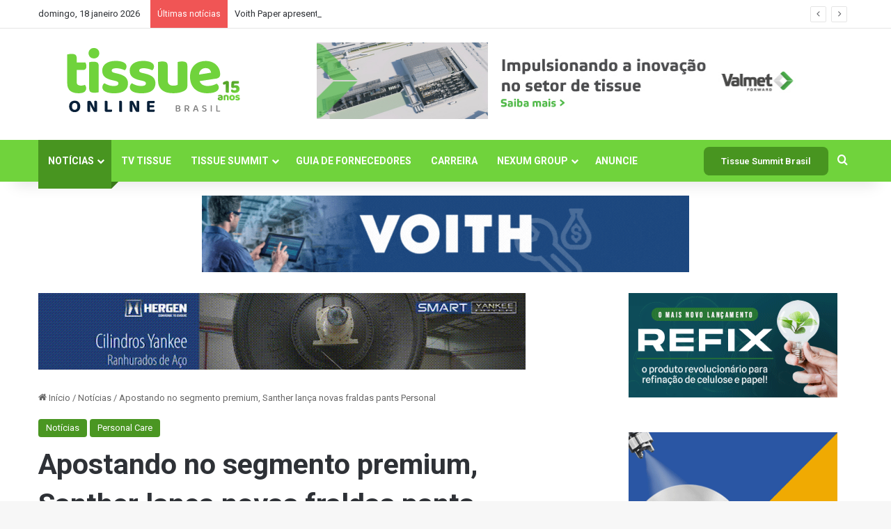

--- FILE ---
content_type: text/html; charset=UTF-8
request_url: https://tissueonline.com.br/apostando-no-segmento-premium-santher-lanca-novas-fraldas-pants-personal/
body_size: 26451
content:
<!DOCTYPE html>
<html lang="pt-BR" class="" data-skin="light">
<head>
	<meta charset="UTF-8" />
	<link rel="profile" href="https://gmpg.org/xfn/11" />
	
<meta http-equiv='x-dns-prefetch-control' content='on'>
<link rel='dns-prefetch' href='//cdnjs.cloudflare.com' />
<link rel='dns-prefetch' href='//ajax.googleapis.com' />
<link rel='dns-prefetch' href='//fonts.googleapis.com' />
<link rel='dns-prefetch' href='//fonts.gstatic.com' />
<link rel='dns-prefetch' href='//s.gravatar.com' />
<link rel='dns-prefetch' href='//www.google-analytics.com' />
<link rel='preload' as='script' href='https://ajax.googleapis.com/ajax/libs/webfont/1/webfont.js'>
<meta name='robots' content='index, follow, max-image-preview:large, max-snippet:-1, max-video-preview:-1' />

	<!-- This site is optimized with the Yoast SEO plugin v26.6 - https://yoast.com/wordpress/plugins/seo/ -->
	<title>Apostando no segmento premium, Santher lança novas fraldas pants Personal</title>
	<link rel="canonical" href="https://tissueonline.com.br/apostando-no-segmento-premium-santher-lanca-novas-fraldas-pants-personal/" />
	<meta property="og:locale" content="pt_BR" />
	<meta property="og:type" content="article" />
	<meta property="og:title" content="Apostando no segmento premium, Santher lança novas fraldas pants Personal" />
	<meta property="og:description" content="A Santher está apresentando ao mercado as fraldas Personal Baby Premium Pants, que possuem exclusiva tecnologia japonesa e são voltadas para os bebês brasileiros. O lançamento marca a entrada da empresa, que fabrica fraldas desde 2009, no segmento premium. Personal Baby Pants é resultado de dois anos de pesquisas, planejamento e testes de uso com &hellip;" />
	<meta property="og:url" content="https://tissueonline.com.br/apostando-no-segmento-premium-santher-lanca-novas-fraldas-pants-personal/" />
	<meta property="og:site_name" content="Tissue Online" />
	<meta property="article:publisher" content="https://www.facebook.com/TissueOnline" />
	<meta property="article:published_time" content="2022-10-03T18:25:05+00:00" />
	<meta property="article:modified_time" content="2025-11-13T11:29:20+00:00" />
	<meta property="og:image" content="https://tissueonline.com.br/wp-content/uploads/2022/10/Apostando-no-segmento-premium-Santher-lanca-novas-fraldas-pants-Personal.jpg" />
	<meta property="og:image:width" content="1280" />
	<meta property="og:image:height" content="668" />
	<meta property="og:image:type" content="image/jpeg" />
	<meta name="author" content="Tissue Online" />
	<meta name="twitter:card" content="summary_large_image" />
	<meta name="twitter:label1" content="Escrito por" />
	<meta name="twitter:data1" content="Tissue Online" />
	<meta name="twitter:label2" content="Est. tempo de leitura" />
	<meta name="twitter:data2" content="1 minuto" />
	<script type="application/ld+json" class="yoast-schema-graph">{"@context":"https://schema.org","@graph":[{"@type":"Article","@id":"https://tissueonline.com.br/apostando-no-segmento-premium-santher-lanca-novas-fraldas-pants-personal/#article","isPartOf":{"@id":"https://tissueonline.com.br/apostando-no-segmento-premium-santher-lanca-novas-fraldas-pants-personal/"},"author":{"name":"Tissue Online","@id":"https://tissueonline.com.br/#/schema/person/736786862a613b88ec3069590662656f"},"headline":"Apostando no segmento premium, Santher lança novas fraldas pants Personal","datePublished":"2022-10-03T18:25:05+00:00","dateModified":"2025-11-13T11:29:20+00:00","mainEntityOfPage":{"@id":"https://tissueonline.com.br/apostando-no-segmento-premium-santher-lanca-novas-fraldas-pants-personal/"},"wordCount":232,"commentCount":0,"publisher":{"@id":"https://tissueonline.com.br/#organization"},"image":{"@id":"https://tissueonline.com.br/apostando-no-segmento-premium-santher-lanca-novas-fraldas-pants-personal/#primaryimage"},"thumbnailUrl":"https://tissueonline.com.br/wp-content/uploads/2022/10/Apostando-no-segmento-premium-Santher-lanca-novas-fraldas-pants-Personal.jpg","articleSection":["Notícias","Personal Care"],"inLanguage":"pt-BR","potentialAction":[{"@type":"CommentAction","name":"Comment","target":["https://tissueonline.com.br/apostando-no-segmento-premium-santher-lanca-novas-fraldas-pants-personal/#respond"]}]},{"@type":"WebPage","@id":"https://tissueonline.com.br/apostando-no-segmento-premium-santher-lanca-novas-fraldas-pants-personal/","url":"https://tissueonline.com.br/apostando-no-segmento-premium-santher-lanca-novas-fraldas-pants-personal/","name":"Apostando no segmento premium, Santher lança novas fraldas pants Personal","isPartOf":{"@id":"https://tissueonline.com.br/#website"},"primaryImageOfPage":{"@id":"https://tissueonline.com.br/apostando-no-segmento-premium-santher-lanca-novas-fraldas-pants-personal/#primaryimage"},"image":{"@id":"https://tissueonline.com.br/apostando-no-segmento-premium-santher-lanca-novas-fraldas-pants-personal/#primaryimage"},"thumbnailUrl":"https://tissueonline.com.br/wp-content/uploads/2022/10/Apostando-no-segmento-premium-Santher-lanca-novas-fraldas-pants-Personal.jpg","datePublished":"2022-10-03T18:25:05+00:00","dateModified":"2025-11-13T11:29:20+00:00","inLanguage":"pt-BR","potentialAction":[{"@type":"ReadAction","target":["https://tissueonline.com.br/apostando-no-segmento-premium-santher-lanca-novas-fraldas-pants-personal/"]}]},{"@type":"ImageObject","inLanguage":"pt-BR","@id":"https://tissueonline.com.br/apostando-no-segmento-premium-santher-lanca-novas-fraldas-pants-personal/#primaryimage","url":"https://tissueonline.com.br/wp-content/uploads/2022/10/Apostando-no-segmento-premium-Santher-lanca-novas-fraldas-pants-Personal.jpg","contentUrl":"https://tissueonline.com.br/wp-content/uploads/2022/10/Apostando-no-segmento-premium-Santher-lanca-novas-fraldas-pants-Personal.jpg","width":1280,"height":668},{"@type":"WebSite","@id":"https://tissueonline.com.br/#website","url":"https://tissueonline.com.br/","name":"Tissue Online","description":"Principal portal da indústria","publisher":{"@id":"https://tissueonline.com.br/#organization"},"potentialAction":[{"@type":"SearchAction","target":{"@type":"EntryPoint","urlTemplate":"https://tissueonline.com.br/?s={search_term_string}"},"query-input":{"@type":"PropertyValueSpecification","valueRequired":true,"valueName":"search_term_string"}}],"inLanguage":"pt-BR"},{"@type":"Organization","@id":"https://tissueonline.com.br/#organization","name":"Tissue Online","url":"https://tissueonline.com.br/","logo":{"@type":"ImageObject","inLanguage":"pt-BR","@id":"https://tissueonline.com.br/#/schema/logo/image/","url":"https://tissueonline.com.br/wp-content/uploads/2021/07/TISSUE.png","contentUrl":"https://tissueonline.com.br/wp-content/uploads/2021/07/TISSUE.png","width":766,"height":766,"caption":"Tissue Online"},"image":{"@id":"https://tissueonline.com.br/#/schema/logo/image/"},"sameAs":["https://www.facebook.com/TissueOnline","https://www.instagram.com/tissueonline/","https://www.linkedin.com/company/tissueonline/","https://www.youtube.com/user/tissueonline"]},{"@type":"Person","@id":"https://tissueonline.com.br/#/schema/person/736786862a613b88ec3069590662656f","name":"Tissue Online","image":{"@type":"ImageObject","inLanguage":"pt-BR","@id":"https://tissueonline.com.br/#/schema/person/image/","url":"https://secure.gravatar.com/avatar/d0dbbb2814cf43d730d0532b785fef004c1a554f1d234b8f7139d79c51a724a2?s=96&d=mm&r=g","contentUrl":"https://secure.gravatar.com/avatar/d0dbbb2814cf43d730d0532b785fef004c1a554f1d234b8f7139d79c51a724a2?s=96&d=mm&r=g","caption":"Tissue Online"},"url":"https://tissueonline.com.br/author/gabriela/"}]}</script>
	<!-- / Yoast SEO plugin. -->


<link rel='dns-prefetch' href='//www.googletagmanager.com' />
<link rel="alternate" type="application/rss+xml" title="Feed para Tissue Online &raquo;" href="https://tissueonline.com.br/feed/" />
<link rel="alternate" type="application/rss+xml" title="Feed de comentários para Tissue Online &raquo;" href="https://tissueonline.com.br/comments/feed/" />
<link rel="alternate" type="application/rss+xml" title="Feed de comentários para Tissue Online &raquo; Apostando no segmento premium, Santher lança novas fraldas pants Personal" href="https://tissueonline.com.br/apostando-no-segmento-premium-santher-lanca-novas-fraldas-pants-personal/feed/" />

		<style type="text/css">
			:root{				
			--tie-preset-gradient-1: linear-gradient(135deg, rgba(6, 147, 227, 1) 0%, rgb(155, 81, 224) 100%);
			--tie-preset-gradient-2: linear-gradient(135deg, rgb(122, 220, 180) 0%, rgb(0, 208, 130) 100%);
			--tie-preset-gradient-3: linear-gradient(135deg, rgba(252, 185, 0, 1) 0%, rgba(255, 105, 0, 1) 100%);
			--tie-preset-gradient-4: linear-gradient(135deg, rgba(255, 105, 0, 1) 0%, rgb(207, 46, 46) 100%);
			--tie-preset-gradient-5: linear-gradient(135deg, rgb(238, 238, 238) 0%, rgb(169, 184, 195) 100%);
			--tie-preset-gradient-6: linear-gradient(135deg, rgb(74, 234, 220) 0%, rgb(151, 120, 209) 20%, rgb(207, 42, 186) 40%, rgb(238, 44, 130) 60%, rgb(251, 105, 98) 80%, rgb(254, 248, 76) 100%);
			--tie-preset-gradient-7: linear-gradient(135deg, rgb(255, 206, 236) 0%, rgb(152, 150, 240) 100%);
			--tie-preset-gradient-8: linear-gradient(135deg, rgb(254, 205, 165) 0%, rgb(254, 45, 45) 50%, rgb(107, 0, 62) 100%);
			--tie-preset-gradient-9: linear-gradient(135deg, rgb(255, 203, 112) 0%, rgb(199, 81, 192) 50%, rgb(65, 88, 208) 100%);
			--tie-preset-gradient-10: linear-gradient(135deg, rgb(255, 245, 203) 0%, rgb(182, 227, 212) 50%, rgb(51, 167, 181) 100%);
			--tie-preset-gradient-11: linear-gradient(135deg, rgb(202, 248, 128) 0%, rgb(113, 206, 126) 100%);
			--tie-preset-gradient-12: linear-gradient(135deg, rgb(2, 3, 129) 0%, rgb(40, 116, 252) 100%);
			--tie-preset-gradient-13: linear-gradient(135deg, #4D34FA, #ad34fa);
			--tie-preset-gradient-14: linear-gradient(135deg, #0057FF, #31B5FF);
			--tie-preset-gradient-15: linear-gradient(135deg, #FF007A, #FF81BD);
			--tie-preset-gradient-16: linear-gradient(135deg, #14111E, #4B4462);
			--tie-preset-gradient-17: linear-gradient(135deg, #F32758, #FFC581);

			
					--main-nav-background: #1f2024;
					--main-nav-secondry-background: rgba(0,0,0,0.2);
					--main-nav-primary-color: #0088ff;
					--main-nav-contrast-primary-color: #FFFFFF;
					--main-nav-text-color: #FFFFFF;
					--main-nav-secondry-text-color: rgba(225,255,255,0.5);
					--main-nav-main-border-color: rgba(255,255,255,0.07);
					--main-nav-secondry-border-color: rgba(255,255,255,0.04);
				--tie-buttons-radius: 8px;
			}
		</style>
	<link rel="alternate" title="oEmbed (JSON)" type="application/json+oembed" href="https://tissueonline.com.br/wp-json/oembed/1.0/embed?url=https%3A%2F%2Ftissueonline.com.br%2Fapostando-no-segmento-premium-santher-lanca-novas-fraldas-pants-personal%2F" />
<link rel="alternate" title="oEmbed (XML)" type="text/xml+oembed" href="https://tissueonline.com.br/wp-json/oembed/1.0/embed?url=https%3A%2F%2Ftissueonline.com.br%2Fapostando-no-segmento-premium-santher-lanca-novas-fraldas-pants-personal%2F&#038;format=xml" />
<meta name="viewport" content="width=device-width, initial-scale=1.0" /><style id='wp-img-auto-sizes-contain-inline-css' type='text/css'>
img:is([sizes=auto i],[sizes^="auto," i]){contain-intrinsic-size:3000px 1500px}
/*# sourceURL=wp-img-auto-sizes-contain-inline-css */
</style>
<style id='wp-emoji-styles-inline-css' type='text/css'>

	img.wp-smiley, img.emoji {
		display: inline !important;
		border: none !important;
		box-shadow: none !important;
		height: 1em !important;
		width: 1em !important;
		margin: 0 0.07em !important;
		vertical-align: -0.1em !important;
		background: none !important;
		padding: 0 !important;
	}
/*# sourceURL=wp-emoji-styles-inline-css */
</style>
<link rel='stylesheet' id='_ning_font_awesome_css-css' href='https://tissueonline.com.br/wp-content/plugins/angwp/assets/fonts/font-awesome/css/font-awesome.min.css?ver=1.6.3' type='text/css' media='all' />
<link rel='stylesheet' id='_ning_css-css' href='https://tissueonline.com.br/wp-content/plugins/angwp/assets/dist/angwp.bundle.js.css?ver=1.6.3' type='text/css' media='all' />
<link rel='stylesheet' id='spr_col_animate_css-css' href='https://tissueonline.com.br/wp-content/plugins/angwp/include/extensions/spr_columns/assets/css/animate.min.css?ver=1.6.3' type='text/css' media='all' />
<link rel='stylesheet' id='spr_col_css-css' href='https://tissueonline.com.br/wp-content/plugins/angwp/include/extensions/spr_columns/assets/css/spr_columns.css?ver=1.6.3' type='text/css' media='all' />
<link rel='stylesheet' id='contact-form-7-css' href='https://tissueonline.com.br/wp-content/plugins/contact-form-7/includes/css/styles.css?ver=6.1.4' type='text/css' media='all' />
<link rel='stylesheet' id='wmvp-style-videos-list-css' href='https://tissueonline.com.br/wp-content/plugins/wm-video-playlists/assets/css/style.css?ver=1.0.2' type='text/css' media='all' />
<link rel='stylesheet' id='tie-css-base-css' href='https://tissueonline.com.br/wp-content/themes/jannah/assets/css/base.min.css?ver=7.6.4' type='text/css' media='all' />
<link rel='stylesheet' id='tie-css-styles-css' href='https://tissueonline.com.br/wp-content/themes/jannah/assets/css/style.min.css?ver=7.6.4' type='text/css' media='all' />
<link rel='stylesheet' id='tie-css-widgets-css' href='https://tissueonline.com.br/wp-content/themes/jannah/assets/css/widgets.min.css?ver=7.6.4' type='text/css' media='all' />
<link rel='stylesheet' id='tie-css-helpers-css' href='https://tissueonline.com.br/wp-content/themes/jannah/assets/css/helpers.min.css?ver=7.6.4' type='text/css' media='all' />
<link rel='stylesheet' id='tie-fontawesome5-css' href='https://tissueonline.com.br/wp-content/themes/jannah/assets/css/fontawesome.css?ver=7.6.4' type='text/css' media='all' />
<link rel='stylesheet' id='tie-css-ilightbox-css' href='https://tissueonline.com.br/wp-content/themes/jannah/assets/ilightbox/dark-skin/skin.css?ver=7.6.4' type='text/css' media='all' />
<link rel='stylesheet' id='tie-css-shortcodes-css' href='https://tissueonline.com.br/wp-content/themes/jannah/assets/css/plugins/shortcodes.min.css?ver=7.6.4' type='text/css' media='all' />
<link rel='stylesheet' id='tie-css-single-css' href='https://tissueonline.com.br/wp-content/themes/jannah/assets/css/single.min.css?ver=7.6.4' type='text/css' media='all' />
<link rel='stylesheet' id='tie-css-print-css' href='https://tissueonline.com.br/wp-content/themes/jannah/assets/css/print.css?ver=7.6.4' type='text/css' media='print' />
<style id='tie-css-print-inline-css' type='text/css'>
.wf-active body{font-family: 'Roboto';}.wf-active .logo-text,.wf-active h1,.wf-active h2,.wf-active h3,.wf-active h4,.wf-active h5,.wf-active h6,.wf-active .the-subtitle{font-family: 'Roboto';}.wf-active #main-nav .main-menu > ul > li > a{font-family: 'Roboto';}.wf-active blockquote p{font-family: 'Roboto';}#main-nav .main-menu > ul > li > a{text-transform: uppercase;}#main-nav .main-menu > ul ul li a{font-size: 11px;}#the-post .entry-content,#the-post .entry-content p{font-size: 16px;}@media (min-width: 768px){.section-title.section-title-default,.section-title-centered{font-size: 16px;}}@media (min-width: 768px){.section-title-big{font-size: 14px;}}.entry h2{font-size: 22px;}.entry h3{font-size: 21px;}:root:root{--brand-color: #489520;--dark-brand-color: #166300;--bright-color: #FFFFFF;--base-color: #2c2f34;}#reading-position-indicator{box-shadow: 0 0 10px rgba( 72,149,32,0.7);}:root:root{--brand-color: #489520;--dark-brand-color: #166300;--bright-color: #FFFFFF;--base-color: #2c2f34;}#reading-position-indicator{box-shadow: 0 0 10px rgba( 72,149,32,0.7);}.main-slider .slide-bg,.main-slider .slide{background-position: center center;}#header-notification-bar{background: var( --tie-preset-gradient-13 );}#header-notification-bar{--tie-buttons-color: #FFFFFF;--tie-buttons-border-color: #FFFFFF;--tie-buttons-hover-color: #e1e1e1;--tie-buttons-hover-text: #000000;}#header-notification-bar{--tie-buttons-text: #000000;}#main-nav,#main-nav .menu-sub-content,#main-nav .comp-sub-menu,#main-nav ul.cats-vertical li a.is-active,#main-nav ul.cats-vertical li a:hover,#autocomplete-suggestions.search-in-main-nav{background-color: #70d33c;}#main-nav{border-width: 0;}#theme-header #main-nav:not(.fixed-nav){bottom: 0;}#main-nav .icon-basecloud-bg:after{color: #70d33c;}#autocomplete-suggestions.search-in-main-nav{border-color: rgba(255,255,255,0.07);}.main-nav-boxed #main-nav .main-menu-wrapper{border-width: 0;}#footer{background-color: #70d33c;}#site-info{background-color: #70d33c;}#footer .posts-list-counter .posts-list-items li.widget-post-list:before{border-color: #70d33c;}#footer .timeline-widget a .date:before{border-color: rgba(112,211,60,0.8);}#footer .footer-boxed-widget-area,#footer textarea,#footer input:not([type=submit]),#footer select,#footer code,#footer kbd,#footer pre,#footer samp,#footer .show-more-button,#footer .slider-links .tie-slider-nav span,#footer #wp-calendar,#footer #wp-calendar tbody td,#footer #wp-calendar thead th,#footer .widget.buddypress .item-options a{border-color: rgba(255,255,255,0.1);}#footer .social-statistics-widget .white-bg li.social-icons-item a,#footer .widget_tag_cloud .tagcloud a,#footer .latest-tweets-widget .slider-links .tie-slider-nav span,#footer .widget_layered_nav_filters a{border-color: rgba(255,255,255,0.1);}#footer .social-statistics-widget .white-bg li:before{background: rgba(255,255,255,0.1);}.site-footer #wp-calendar tbody td{background: rgba(255,255,255,0.02);}#footer .white-bg .social-icons-item a span.followers span,#footer .circle-three-cols .social-icons-item a .followers-num,#footer .circle-three-cols .social-icons-item a .followers-name{color: rgba(255,255,255,0.8);}#footer .timeline-widget ul:before,#footer .timeline-widget a:not(:hover) .date:before{background-color: #52b51e;}.social-icons-item .custom-link-1-social-icon{background-color: #9bd114 !important;}.social-icons-item .custom-link-1-social-icon span{color: #9bd114;}.tie-cat-24,.tie-cat-item-24 > span{background-color:#e67e22 !important;color:#FFFFFF !important;}.tie-cat-24:after{border-top-color:#e67e22 !important;}.tie-cat-24:hover{background-color:#c86004 !important;}.tie-cat-24:hover:after{border-top-color:#c86004 !important;}.tie-cat-34,.tie-cat-item-34 > span{background-color:#2ecc71 !important;color:#FFFFFF !important;}.tie-cat-34:after{border-top-color:#2ecc71 !important;}.tie-cat-34:hover{background-color:#10ae53 !important;}.tie-cat-34:hover:after{border-top-color:#10ae53 !important;}.tie-cat-37,.tie-cat-item-37 > span{background-color:#9b59b6 !important;color:#FFFFFF !important;}.tie-cat-37:after{border-top-color:#9b59b6 !important;}.tie-cat-37:hover{background-color:#7d3b98 !important;}.tie-cat-37:hover:after{border-top-color:#7d3b98 !important;}.tie-cat-39,.tie-cat-item-39 > span{background-color:#34495e !important;color:#FFFFFF !important;}.tie-cat-39:after{border-top-color:#34495e !important;}.tie-cat-39:hover{background-color:#162b40 !important;}.tie-cat-39:hover:after{border-top-color:#162b40 !important;}.tie-cat-41,.tie-cat-item-41 > span{background-color:#795548 !important;color:#FFFFFF !important;}.tie-cat-41:after{border-top-color:#795548 !important;}.tie-cat-41:hover{background-color:#5b372a !important;}.tie-cat-41:hover:after{border-top-color:#5b372a !important;}.tie-cat-42,.tie-cat-item-42 > span{background-color:#4CAF50 !important;color:#FFFFFF !important;}.tie-cat-42:after{border-top-color:#4CAF50 !important;}.tie-cat-42:hover{background-color:#2e9132 !important;}.tie-cat-42:hover:after{border-top-color:#2e9132 !important;}@media (max-width: 991px){.side-aside.normal-side{background: #70d33c;background: -webkit-linear-gradient(135deg,#489520,#70d33c );background: -moz-linear-gradient(135deg,#489520,#70d33c );background: -o-linear-gradient(135deg,#489520,#70d33c );background: linear-gradient(135deg,#70d33c,#489520 );}}
/*# sourceURL=tie-css-print-inline-css */
</style>
<script type="text/javascript" src="https://tissueonline.com.br/wp-includes/js/jquery/jquery.min.js?ver=3.7.1" id="jquery-core-js"></script>
<script type="text/javascript" src="https://tissueonline.com.br/wp-includes/js/jquery/jquery-migrate.min.js?ver=3.4.1" id="jquery-migrate-js"></script>
<script type="text/javascript" src="https://tissueonline.com.br/wp-content/plugins/angwp/assets/dev/js/advertising.js?ver=6.9" id="adning_dummy_advertising-js"></script>

<!-- Snippet da etiqueta do Google (gtag.js) adicionado pelo Site Kit -->
<!-- Snippet do Google Análises adicionado pelo Site Kit -->
<script type="text/javascript" src="https://www.googletagmanager.com/gtag/js?id=G-2TQHZM80PR" id="google_gtagjs-js" async></script>
<script type="text/javascript" id="google_gtagjs-js-after">
/* <![CDATA[ */
window.dataLayer = window.dataLayer || [];function gtag(){dataLayer.push(arguments);}
gtag("set","linker",{"domains":["tissueonline.com.br"]});
gtag("js", new Date());
gtag("set", "developer_id.dZTNiMT", true);
gtag("config", "G-2TQHZM80PR");
//# sourceURL=google_gtagjs-js-after
/* ]]> */
</script>
<link rel="https://api.w.org/" href="https://tissueonline.com.br/wp-json/" /><link rel="alternate" title="JSON" type="application/json" href="https://tissueonline.com.br/wp-json/wp/v2/posts/70124" /><link rel="EditURI" type="application/rsd+xml" title="RSD" href="https://tissueonline.com.br/xmlrpc.php?rsd" />
<meta name="generator" content="WordPress 6.9" />
<link rel='shortlink' href='https://tissueonline.com.br/?p=70124' />
<meta name="generator" content="Site Kit by Google 1.168.0" /><style>html:not(.dark-skin) .light-skin{--wmvp-playlist-head-bg: var(--brand-color);--wmvp-playlist-head-color: var(--bright-color);--wmvp-current-video-bg: #f2f4f5;--wmvp-current-video-color: #000;--wmvp-playlist-bg: #fff;--wmvp-playlist-color: #000;--wmvp-playlist-outer-border: 1px solid rgba(0,0,0,0.07);--wmvp-playlist-inner-border-color: rgba(0,0,0,0.07);}</style><style>.dark-skin{--wmvp-playlist-head-bg: #131416;--wmvp-playlist-head-color: #fff;--wmvp-current-video-bg: #24262a;--wmvp-current-video-color: #fff;--wmvp-playlist-bg: #1a1b1f;--wmvp-playlist-color: #fff;--wmvp-playlist-outer-border: 1px solid rgba(0,0,0,0.07);--wmvp-playlist-inner-border-color: rgba(255,255,255,0.05);}</style><script type="text/javascript">
_linkedin_partner_id = "1634329";
window._linkedin_data_partner_ids = window._linkedin_data_partner_ids || [];
window._linkedin_data_partner_ids.push(_linkedin_partner_id);
</script><script type="text/javascript">
(function(l) {
if (!l){window.lintrk = function(a,b){window.lintrk.q.push([a,b])};
window.lintrk.q=[]}
var s = document.getElementsByTagName("script")[0];
var b = document.createElement("script");
b.type = "text/javascript";b.async = true;
b.src = "https://snap.licdn.com/li.lms-analytics/insight.min.js";
s.parentNode.insertBefore(b, s);})(window.lintrk);
</script>
<noscript>
<img height="1" width="1" style="display:none;" alt="" src="https://px.ads.linkedin.com/collect/?pid=1634329&fmt=gif" />
</noscript>
<script type="text/javascript" async src="https://d335luupugsy2.cloudfront.net/js/loader-scripts/3f0a9d8f-c168-4e09-9e62-714a6a583b29-loader.js" ></script>

<meta http-equiv="X-UA-Compatible" content="IE=edge"><script type="text/javascript">
_linkedin_partner_id = "1634329";
window._linkedin_data_partner_ids = window._linkedin_data_partner_ids || [];
window._linkedin_data_partner_ids.push(_linkedin_partner_id);
</script><script type="text/javascript">
(function(){var s = document.getElementsByTagName("script")[0];
var b = document.createElement("script");
b.type = "text/javascript";b.async = true;
b.src = "https://snap.licdn.com/li.lms-analytics/insight.min.js";
s.parentNode.insertBefore(b, s);})();
</script>
<noscript>
<img height="1" width="1" style="display:none;" alt="" src="https://px.ads.linkedin.com/collect/?pid=1634329&fmt=gif" />
</noscript>
<!-- Global site tag (gtag.js) - Google Analytics -->
<script async src="https://www.googletagmanager.com/gtag/js?id=UA-18640750-2"></script>
<script>
  window.dataLayer = window.dataLayer || [];
  function gtag(){dataLayer.push(arguments);}
  gtag('js', new Date());

  gtag('config', 'UA-18640750-2');
</script>

<!-- Global site tag (gtag.js) - Google Analytics -->
<script async src="https://www.googletagmanager.com/gtag/js?id=G-2TQHZM80PR"></script>
<script>
  window.dataLayer = window.dataLayer || [];
  function gtag(){dataLayer.push(arguments);}
  gtag('js', new Date());

  gtag('config', 'G-2TQHZM80PR');
</script>

<style></style><!-- / Adning. -->

<link rel="icon" href="https://tissueonline.com.br/wp-content/uploads/2024/11/cropped-ICONE-1-1-32x32.png" sizes="32x32" />
<link rel="icon" href="https://tissueonline.com.br/wp-content/uploads/2024/11/cropped-ICONE-1-1-192x192.png" sizes="192x192" />
<link rel="apple-touch-icon" href="https://tissueonline.com.br/wp-content/uploads/2024/11/cropped-ICONE-1-1-180x180.png" />
<meta name="msapplication-TileImage" content="https://tissueonline.com.br/wp-content/uploads/2024/11/cropped-ICONE-1-1-270x270.png" />
<style id='global-styles-inline-css' type='text/css'>
:root{--wp--preset--aspect-ratio--square: 1;--wp--preset--aspect-ratio--4-3: 4/3;--wp--preset--aspect-ratio--3-4: 3/4;--wp--preset--aspect-ratio--3-2: 3/2;--wp--preset--aspect-ratio--2-3: 2/3;--wp--preset--aspect-ratio--16-9: 16/9;--wp--preset--aspect-ratio--9-16: 9/16;--wp--preset--color--black: #000000;--wp--preset--color--cyan-bluish-gray: #abb8c3;--wp--preset--color--white: #ffffff;--wp--preset--color--pale-pink: #f78da7;--wp--preset--color--vivid-red: #cf2e2e;--wp--preset--color--luminous-vivid-orange: #ff6900;--wp--preset--color--luminous-vivid-amber: #fcb900;--wp--preset--color--light-green-cyan: #7bdcb5;--wp--preset--color--vivid-green-cyan: #00d084;--wp--preset--color--pale-cyan-blue: #8ed1fc;--wp--preset--color--vivid-cyan-blue: #0693e3;--wp--preset--color--vivid-purple: #9b51e0;--wp--preset--color--global-color: #489520;--wp--preset--gradient--vivid-cyan-blue-to-vivid-purple: linear-gradient(135deg,rgb(6,147,227) 0%,rgb(155,81,224) 100%);--wp--preset--gradient--light-green-cyan-to-vivid-green-cyan: linear-gradient(135deg,rgb(122,220,180) 0%,rgb(0,208,130) 100%);--wp--preset--gradient--luminous-vivid-amber-to-luminous-vivid-orange: linear-gradient(135deg,rgb(252,185,0) 0%,rgb(255,105,0) 100%);--wp--preset--gradient--luminous-vivid-orange-to-vivid-red: linear-gradient(135deg,rgb(255,105,0) 0%,rgb(207,46,46) 100%);--wp--preset--gradient--very-light-gray-to-cyan-bluish-gray: linear-gradient(135deg,rgb(238,238,238) 0%,rgb(169,184,195) 100%);--wp--preset--gradient--cool-to-warm-spectrum: linear-gradient(135deg,rgb(74,234,220) 0%,rgb(151,120,209) 20%,rgb(207,42,186) 40%,rgb(238,44,130) 60%,rgb(251,105,98) 80%,rgb(254,248,76) 100%);--wp--preset--gradient--blush-light-purple: linear-gradient(135deg,rgb(255,206,236) 0%,rgb(152,150,240) 100%);--wp--preset--gradient--blush-bordeaux: linear-gradient(135deg,rgb(254,205,165) 0%,rgb(254,45,45) 50%,rgb(107,0,62) 100%);--wp--preset--gradient--luminous-dusk: linear-gradient(135deg,rgb(255,203,112) 0%,rgb(199,81,192) 50%,rgb(65,88,208) 100%);--wp--preset--gradient--pale-ocean: linear-gradient(135deg,rgb(255,245,203) 0%,rgb(182,227,212) 50%,rgb(51,167,181) 100%);--wp--preset--gradient--electric-grass: linear-gradient(135deg,rgb(202,248,128) 0%,rgb(113,206,126) 100%);--wp--preset--gradient--midnight: linear-gradient(135deg,rgb(2,3,129) 0%,rgb(40,116,252) 100%);--wp--preset--font-size--small: 13px;--wp--preset--font-size--medium: 20px;--wp--preset--font-size--large: 36px;--wp--preset--font-size--x-large: 42px;--wp--preset--spacing--20: 0.44rem;--wp--preset--spacing--30: 0.67rem;--wp--preset--spacing--40: 1rem;--wp--preset--spacing--50: 1.5rem;--wp--preset--spacing--60: 2.25rem;--wp--preset--spacing--70: 3.38rem;--wp--preset--spacing--80: 5.06rem;--wp--preset--shadow--natural: 6px 6px 9px rgba(0, 0, 0, 0.2);--wp--preset--shadow--deep: 12px 12px 50px rgba(0, 0, 0, 0.4);--wp--preset--shadow--sharp: 6px 6px 0px rgba(0, 0, 0, 0.2);--wp--preset--shadow--outlined: 6px 6px 0px -3px rgb(255, 255, 255), 6px 6px rgb(0, 0, 0);--wp--preset--shadow--crisp: 6px 6px 0px rgb(0, 0, 0);}:where(.is-layout-flex){gap: 0.5em;}:where(.is-layout-grid){gap: 0.5em;}body .is-layout-flex{display: flex;}.is-layout-flex{flex-wrap: wrap;align-items: center;}.is-layout-flex > :is(*, div){margin: 0;}body .is-layout-grid{display: grid;}.is-layout-grid > :is(*, div){margin: 0;}:where(.wp-block-columns.is-layout-flex){gap: 2em;}:where(.wp-block-columns.is-layout-grid){gap: 2em;}:where(.wp-block-post-template.is-layout-flex){gap: 1.25em;}:where(.wp-block-post-template.is-layout-grid){gap: 1.25em;}.has-black-color{color: var(--wp--preset--color--black) !important;}.has-cyan-bluish-gray-color{color: var(--wp--preset--color--cyan-bluish-gray) !important;}.has-white-color{color: var(--wp--preset--color--white) !important;}.has-pale-pink-color{color: var(--wp--preset--color--pale-pink) !important;}.has-vivid-red-color{color: var(--wp--preset--color--vivid-red) !important;}.has-luminous-vivid-orange-color{color: var(--wp--preset--color--luminous-vivid-orange) !important;}.has-luminous-vivid-amber-color{color: var(--wp--preset--color--luminous-vivid-amber) !important;}.has-light-green-cyan-color{color: var(--wp--preset--color--light-green-cyan) !important;}.has-vivid-green-cyan-color{color: var(--wp--preset--color--vivid-green-cyan) !important;}.has-pale-cyan-blue-color{color: var(--wp--preset--color--pale-cyan-blue) !important;}.has-vivid-cyan-blue-color{color: var(--wp--preset--color--vivid-cyan-blue) !important;}.has-vivid-purple-color{color: var(--wp--preset--color--vivid-purple) !important;}.has-black-background-color{background-color: var(--wp--preset--color--black) !important;}.has-cyan-bluish-gray-background-color{background-color: var(--wp--preset--color--cyan-bluish-gray) !important;}.has-white-background-color{background-color: var(--wp--preset--color--white) !important;}.has-pale-pink-background-color{background-color: var(--wp--preset--color--pale-pink) !important;}.has-vivid-red-background-color{background-color: var(--wp--preset--color--vivid-red) !important;}.has-luminous-vivid-orange-background-color{background-color: var(--wp--preset--color--luminous-vivid-orange) !important;}.has-luminous-vivid-amber-background-color{background-color: var(--wp--preset--color--luminous-vivid-amber) !important;}.has-light-green-cyan-background-color{background-color: var(--wp--preset--color--light-green-cyan) !important;}.has-vivid-green-cyan-background-color{background-color: var(--wp--preset--color--vivid-green-cyan) !important;}.has-pale-cyan-blue-background-color{background-color: var(--wp--preset--color--pale-cyan-blue) !important;}.has-vivid-cyan-blue-background-color{background-color: var(--wp--preset--color--vivid-cyan-blue) !important;}.has-vivid-purple-background-color{background-color: var(--wp--preset--color--vivid-purple) !important;}.has-black-border-color{border-color: var(--wp--preset--color--black) !important;}.has-cyan-bluish-gray-border-color{border-color: var(--wp--preset--color--cyan-bluish-gray) !important;}.has-white-border-color{border-color: var(--wp--preset--color--white) !important;}.has-pale-pink-border-color{border-color: var(--wp--preset--color--pale-pink) !important;}.has-vivid-red-border-color{border-color: var(--wp--preset--color--vivid-red) !important;}.has-luminous-vivid-orange-border-color{border-color: var(--wp--preset--color--luminous-vivid-orange) !important;}.has-luminous-vivid-amber-border-color{border-color: var(--wp--preset--color--luminous-vivid-amber) !important;}.has-light-green-cyan-border-color{border-color: var(--wp--preset--color--light-green-cyan) !important;}.has-vivid-green-cyan-border-color{border-color: var(--wp--preset--color--vivid-green-cyan) !important;}.has-pale-cyan-blue-border-color{border-color: var(--wp--preset--color--pale-cyan-blue) !important;}.has-vivid-cyan-blue-border-color{border-color: var(--wp--preset--color--vivid-cyan-blue) !important;}.has-vivid-purple-border-color{border-color: var(--wp--preset--color--vivid-purple) !important;}.has-vivid-cyan-blue-to-vivid-purple-gradient-background{background: var(--wp--preset--gradient--vivid-cyan-blue-to-vivid-purple) !important;}.has-light-green-cyan-to-vivid-green-cyan-gradient-background{background: var(--wp--preset--gradient--light-green-cyan-to-vivid-green-cyan) !important;}.has-luminous-vivid-amber-to-luminous-vivid-orange-gradient-background{background: var(--wp--preset--gradient--luminous-vivid-amber-to-luminous-vivid-orange) !important;}.has-luminous-vivid-orange-to-vivid-red-gradient-background{background: var(--wp--preset--gradient--luminous-vivid-orange-to-vivid-red) !important;}.has-very-light-gray-to-cyan-bluish-gray-gradient-background{background: var(--wp--preset--gradient--very-light-gray-to-cyan-bluish-gray) !important;}.has-cool-to-warm-spectrum-gradient-background{background: var(--wp--preset--gradient--cool-to-warm-spectrum) !important;}.has-blush-light-purple-gradient-background{background: var(--wp--preset--gradient--blush-light-purple) !important;}.has-blush-bordeaux-gradient-background{background: var(--wp--preset--gradient--blush-bordeaux) !important;}.has-luminous-dusk-gradient-background{background: var(--wp--preset--gradient--luminous-dusk) !important;}.has-pale-ocean-gradient-background{background: var(--wp--preset--gradient--pale-ocean) !important;}.has-electric-grass-gradient-background{background: var(--wp--preset--gradient--electric-grass) !important;}.has-midnight-gradient-background{background: var(--wp--preset--gradient--midnight) !important;}.has-small-font-size{font-size: var(--wp--preset--font-size--small) !important;}.has-medium-font-size{font-size: var(--wp--preset--font-size--medium) !important;}.has-large-font-size{font-size: var(--wp--preset--font-size--large) !important;}.has-x-large-font-size{font-size: var(--wp--preset--font-size--x-large) !important;}
/*# sourceURL=global-styles-inline-css */
</style>
</head>

<body id="tie-body" class="wp-singular post-template-default single single-post postid-70124 single-format-standard wp-theme-jannah tie-no-js wrapper-has-shadow block-head-1 magazine2 is-thumb-overlay-disabled is-desktop is-header-layout-3 has-header-ad has-header-below-ad sidebar-right has-sidebar post-layout-1 narrow-title-narrow-media is-standard-format has-mobile-share post-has-toggle hide_share_post_top hide_share_post_bottom">



<div class="background-overlay">

	<div id="tie-container" class="site tie-container">

		
		<div id="tie-wrapper">
			
<header id="theme-header" class="theme-header header-layout-3 main-nav-dark main-nav-default-dark main-nav-below has-stream-item top-nav-active top-nav-light top-nav-default-light top-nav-above has-shadow has-normal-width-logo has-custom-sticky-logo mobile-header-default">
	
<nav id="top-nav"  class="has-date-breaking top-nav header-nav has-breaking-news" aria-label="Navegação Secundária">
	<div class="container">
		<div class="topbar-wrapper">

			
					<div class="topbar-today-date">
						domingo, 18 janeiro 2026					</div>
					
			<div class="tie-alignleft">
				
<div class="breaking controls-is-active">

	<span class="breaking-title">
		<span class="tie-icon-bolt breaking-icon" aria-hidden="true"></span>
		<span class="breaking-title-text">Últimas notícias</span>
	</span>

	<ul id="breaking-news-in-header" class="breaking-news" data-type="reveal" data-arrows="true">

		
							<li class="news-item">
								<a href="https://tissueonline.com.br/suzano-restaura-mais-de-17-mil-hectares-de-mata-atlantica-no-estado-de-sao-paulo/">Suzano restaura mais de 1,7 mil hectares de Mata Atlântica no Estado de São Paulo</a>
							</li>

							
							<li class="news-item">
								<a href="https://tissueonline.com.br/voith-paper-apresenta-solucao-de-infravermelho-para-maior-eficiencia-na-secagem-de-papel/">Voith Paper apresenta solução de Infravermelho para maior eficiência na secagem de papel</a>
							</li>

							
							<li class="news-item">
								<a href="https://tissueonline.com.br/navigator-conquista-premio-cinco-estrelas-2026-com-amoos-super-absorvente/">Navigator conquista Prêmio Cinco Estrelas 2026 com Amoos Super Absorvente</a>
							</li>

							
							<li class="news-item">
								<a href="https://tissueonline.com.br/mili-professional-reforca-uso-consciente-de-papel-como-pilar-de-sustentabilidade-no-mercado-institucional-de-tissue/">Mili Professional reforça uso consciente de papel como pilar de sustentabilidade no mercado institucional de tissue</a>
							</li>

							
							<li class="news-item">
								<a href="https://tissueonline.com.br/suzano-abre-inscricoes-para-nova-turma-do-programa-formare-em-imperatriz-ma/">Suzano abre inscrições para nova turma do Programa Formare em Imperatriz (MA)</a>
							</li>

							
							<li class="news-item">
								<a href="https://tissueonline.com.br/metsa-tissue-tem-nova-equipe-de-gestao/">Metsä Tissue tem nova equipe de gestão</a>
							</li>

							
							<li class="news-item">
								<a href="https://tissueonline.com.br/essity-avanca-em-sustentabilidade-industrial-na-planta-de-puigpelat-na-espanha/">Essity avança em sustentabilidade industrial na planta de Puigpelat, na Espanha</a>
							</li>

							
							<li class="news-item">
								<a href="https://tissueonline.com.br/plataforma-da-voith-paper-transforma-dados-em-eficiencia-operacional-conheca-o-dataparc/">Plataforma da Voith Paper transforma dados em eficiência operacional: conheça o dataPARC</a>
							</li>

							
							<li class="news-item">
								<a href="https://tissueonline.com.br/incape-estabelece-novo-recorde-operacional-na-maquina-de-papel-sem-ruptura-de-folha/">INCAPE estabelece novo recorde operacional na máquina de papel sem ruptura de folha</a>
							</li>

							
							<li class="news-item">
								<a href="https://tissueonline.com.br/acoes-sociais-da-softys-impactam-mais-de-6-mil-pessoas-em-2025/">Ações sociais da Softys impactam mais de 6 mil pessoas em 2025</a>
							</li>

							
							<li class="news-item">
								<a href="https://tissueonline.com.br/navigator-renova-classificacao-maxima-a-nos-rankings-globais-do-cdp-para-clima-e-florestas/">Navigator renova classificação máxima “A” nos rankings globais do CDP para Clima e Florestas</a>
							</li>

							
							<li class="news-item">
								<a href="https://tissueonline.com.br/andritz-fornecera-forno-de-cal-para-nova-fabrica-de-celulose-da-guangxi-botare-yuantrove-paper-na-china/">ANDRITZ fornecerá forno de cal para nova fábrica de celulose da Guangxi Botare Yuantrove Paper, na China</a>
							</li>

							
	</ul>
</div><!-- #breaking /-->
			</div><!-- .tie-alignleft /-->

			<div class="tie-alignright">
							</div><!-- .tie-alignright /-->

		</div><!-- .topbar-wrapper /-->
	</div><!-- .container /-->
</nav><!-- #top-nav /-->

<div class="container header-container">
	<div class="tie-row logo-row">

		
		<div class="logo-wrapper">
			<div class="tie-col-md-4 logo-container clearfix">
				<div id="mobile-header-components-area_1" class="mobile-header-components"><ul class="components"><li class="mobile-component_menu custom-menu-link"><a href="#" id="mobile-menu-icon" class=""><span class="tie-mobile-menu-icon nav-icon is-layout-1"></span><span class="screen-reader-text">Menu</span></a></li></ul></div>
		<div id="logo" class="image-logo" style="margin-top: 20px; margin-bottom: 30px;">

			
			<a title="Tissue Online" href="https://tissueonline.com.br/">
				
				<picture class="tie-logo-default tie-logo-picture">
					
					<source class="tie-logo-source-default tie-logo-source" srcset="https://tissueonline.com.br/wp-content/uploads/2025/06/LOGO-TISSUE-ONLINE-BRASIL.svg">
					<img class="tie-logo-img-default tie-logo-img" src="https://tissueonline.com.br/wp-content/uploads/2025/06/LOGO-TISSUE-ONLINE-BRASIL.svg" alt="Tissue Online" width="210" height="110" style="max-height:110px; width: auto;" />
				</picture>
						</a>

			
		</div><!-- #logo /-->

					</div><!-- .tie-col /-->
		</div><!-- .logo-wrapper /-->

		<div class="tie-col-md-8 stream-item stream-item-top-wrapper"><div class="stream-item-top"><div class="stream-item-size" style="max-width:700px; min-height:110px;"><div class="angwp_7669 _ning_outer ang_zone_7669 _ning_jss_zone _align_center" style="max-width:700px;width:100%;overflow:hidden;height:inherit;"><div class="_ning_label _left" style=""></div><div id="_ning_zone_7669_1250311429" class="_ning_zone_inner" style="width:700px; height:110px;position:relative;"><div u="slides" style="position:absolute; overflow:hidden; left:0px; top:0px;width:700px; height:110px;"><div class="slide_1 slide" idle="15000"><div class="angwp_52233 _ning_cont strack_bnr _ning_hidden _align_center" data-size="custom" data-bid="52233" data-aid="7669" data-lid="0" style="max-width:700px; width:100%;height:inherit;"><div class="_ning_inner" style=""><a href="https://abrir.link/RyeLE" class="strack_cli _ning_link" target="_blank">&nbsp;</a><div class="_ning_elmt"><img src="https://tissueonline.com.br/wp-content/uploads/2024/09/Valmet-Tissue-Converting_Impulsionando-a-inovacao-no-setor-de-tissue_PT.jpg" /></div></div></div><div class="clear"></div></div><div class="slide_2 slide" idle="15000"><div class="angwp_78669 _ning_cont _ning_hidden _align_center" data-size="custom" data-bid="78669" data-aid="7669" style="max-width:700px; width:100%;height:inherit;"><div class="_ning_inner" style=""><a href="https://abrir.link/jTsjF" class="strack_cli _ning_link" target="_blank">&nbsp;</a><div class="_ning_elmt"><img src="https://tissueonline.com.br/wp-content/uploads/angwp/items/78669/BANNER GAMBINI.png" /></div></div></div><div class="clear"></div></div><div class="slide_3 slide" idle="15000"><div class="angwp_52232 _ning_cont strack_bnr _ning_hidden _align_center" data-size="custom" data-bid="52232" data-aid="7669" data-lid="1" style="max-width:700px; width:100%;height:inherit;"><div class="_ning_inner" style=""><a href="https://abrir.link/StDFj" class="strack_cli _ning_link" target="_blank">&nbsp;</a><div class="_ning_elmt"><img src="https://tissueonline.com.br/wp-content/uploads/2024/10/FULL-TOBR.jpg" /></div></div></div><div class="clear"></div></div></div></div></div><div class="clear"></div></div></div></div><!-- .tie-col /-->
	</div><!-- .tie-row /-->
</div><!-- .container /-->

<div class="main-nav-wrapper">
	<nav id="main-nav" data-skin="search-in-main-nav" class="main-nav header-nav live-search-parent menu-style-solid-bg menu-style-side-arrow"  aria-label="Navegação Primária">
		<div class="container">

			<div class="main-menu-wrapper">

				
				<div id="menu-components-wrap">

					
		<div id="sticky-logo" class="image-logo">

			
			<a title="Tissue Online" href="https://tissueonline.com.br/">
				
				<picture class="tie-logo-default tie-logo-picture">
					<source class="tie-logo-source-default tie-logo-source" srcset="https://tissueonline.com.br/wp-content/uploads/2024/11/LOGO-TISSUE-ONLINE-BRASIL-BCO.svg">
					<img class="tie-logo-img-default tie-logo-img" src="https://tissueonline.com.br/wp-content/uploads/2024/11/LOGO-TISSUE-ONLINE-BRASIL-BCO.svg" alt="Tissue Online" style="max-height:49px; width: auto;" />
				</picture>
						</a>

			
		</div><!-- #Sticky-logo /-->

		<div class="flex-placeholder"></div>
		
					<div class="main-menu main-menu-wrap">
						<div id="main-nav-menu" class="main-menu header-menu"><ul id="menu-menu-tissue-online" class="menu"><li id="menu-item-7446" class="menu-item menu-item-type-taxonomy menu-item-object-category current-post-ancestor current-menu-parent current-post-parent menu-item-7446 tie-current-menu mega-menu mega-cat mega-menu-posts " data-id="46" ><a href="https://tissueonline.com.br/category/noticias/">Notícias</a>
<div class="mega-menu-block menu-sub-content"  >

<div class="mega-menu-content">
<div class="mega-cat-wrapper">
<ul class="mega-cat-sub-categories cats-vertical">
<li class="mega-all-link"><a href="https://tissueonline.com.br/category/noticias/" class="is-active is-loaded mega-sub-cat" data-id="46">Tudo</a></li>
<li class="mega-sub-cat-3156"><a href="https://tissueonline.com.br/category/noticias/carreira/" class="mega-sub-cat"  data-id="3156">Carreira</a></li>
<li class="mega-sub-cat-2574"><a href="https://tissueonline.com.br/category/noticias/colunistas/" class="mega-sub-cat"  data-id="2574">Colunistas</a></li>
<li class="mega-sub-cat-2663"><a href="https://tissueonline.com.br/category/noticias/esg/" class="mega-sub-cat"  data-id="2663">ESG</a></li>
<li class="mega-sub-cat-1316"><a href="https://tissueonline.com.br/category/noticias/eventos/" class="mega-sub-cat"  data-id="1316">Eventos</a></li>
<li class="mega-sub-cat-4247"><a href="https://tissueonline.com.br/category/noticias/institucional/" class="mega-sub-cat"  data-id="4247">Institucional</a></li>
<li class="mega-sub-cat-4237"><a href="https://tissueonline.com.br/category/noticias/lancamentos/" class="mega-sub-cat"  data-id="4237">Lançamentos</a></li>
<li class="mega-sub-cat-4233"><a href="https://tissueonline.com.br/category/noticias/mercado/" class="mega-sub-cat"  data-id="4233">Mercado</a></li>
<li class="mega-sub-cat-2274"><a href="https://tissueonline.com.br/category/noticias/reportagem-especial/" class="mega-sub-cat"  data-id="2274">Reportagem especial</a></li>
<li class="mega-sub-cat-4228"><a href="https://tissueonline.com.br/category/noticias/solucoes-e-inovacoes/" class="mega-sub-cat"  data-id="4228">Soluções e Inovações</a></li>
</ul>

						<div class="mega-cat-content mega-cat-sub-exists vertical-posts">

								<div class="mega-ajax-content mega-cat-posts-container clearfix">

						</div><!-- .mega-ajax-content -->

						</div><!-- .mega-cat-content -->

					</div><!-- .mega-cat-Wrapper -->

</div><!-- .mega-menu-content -->

</div><!-- .mega-menu-block --> 
</li>
<li id="menu-item-7445" class="menu-item menu-item-type-taxonomy menu-item-object-category menu-item-7445"><a href="https://tissueonline.com.br/category/videos/">TV Tissue</a></li>
<li id="menu-item-66301" class="menu-item menu-item-type-custom menu-item-object-custom menu-item-has-children menu-item-66301"><a href="#">Tissue Summit</a>
<ul class="sub-menu menu-sub-content">
	<li id="menu-item-68599" class="menu-item menu-item-type-custom menu-item-object-custom menu-item-68599"><a target="_blank" href="https://tissuesummit.com.br/">Tissue Summit Brasil</a></li>
	<li id="menu-item-73438" class="menu-item menu-item-type-custom menu-item-object-custom menu-item-73438"><a target="_blank" href="https://conteudo.tissueonline.com.br/tissue-summit-magazine-2025">Tissue Summit Magazine</a></li>
	<li id="menu-item-68600" class="menu-item menu-item-type-custom menu-item-object-custom menu-item-68600"><a target="_blank" href="https://tissuesummitlatinoamerica.com/">Tissue Summit Latinoamérica</a></li>
	<li id="menu-item-86938" class="menu-item menu-item-type-custom menu-item-object-custom menu-item-86938"><a target="_blank" href="https://tissuesummitnorthamerica.com/">Tissue Summit North America</a></li>
</ul>
</li>
<li id="menu-item-88366" class="menu-item menu-item-type-taxonomy menu-item-object-category menu-item-88366"><a href="https://tissueonline.com.br/category/guia-de-fornecedores/">Guia de fornecedores</a></li>
<li id="menu-item-88367" class="menu-item menu-item-type-taxonomy menu-item-object-category menu-item-88367"><a href="https://tissueonline.com.br/category/noticias/carreira/">Carreira</a></li>
<li id="menu-item-68750" class="menu-item menu-item-type-custom menu-item-object-custom menu-item-has-children menu-item-68750"><a href="#">Nexum Group</a>
<ul class="sub-menu menu-sub-content">
	<li id="menu-item-83710" class="menu-item menu-item-type-custom menu-item-object-custom menu-item-83710"><a target="_blank" href="https://nexumgroup.com.br/">Nexum Group</a></li>
	<li id="menu-item-53877" class="menu-item menu-item-type-custom menu-item-object-custom menu-item-53877"><a target="_blank" href="http://www.tissueonlinenorthamerica.com">Tissue Online North America <small class="menu-tiny-label " style="background-color:#204b8c; color:#FFFFFF">EN</small></a></li>
	<li id="menu-item-58230" class="menu-item menu-item-type-custom menu-item-object-custom menu-item-58230"><a target="_blank" href="http://www.tissueonlinelatinoamerica.com">Tissue Online Latinoamérica <small class="menu-tiny-label " style="background-color:#d65237; color:#FFFFFF">ES</small></a></li>
	<li id="menu-item-68751" class="menu-item menu-item-type-custom menu-item-object-custom menu-item-68751"><a target="_blank" href="https://portalcelulose.com.br/">Portal Celulose <small class="menu-tiny-label " style="background-color:#81d742; color:#FFFFFF">PT</small></a></li>
	<li id="menu-item-82804" class="menu-item menu-item-type-custom menu-item-object-custom menu-item-82804"><a href="https://portalpersonalcare.com.br/">Portal Personal Care <small class="menu-tiny-label " style="background-color:#81d742; color:#FFFFFF">PT</small></a></li>
	<li id="menu-item-68752" class="menu-item menu-item-type-custom menu-item-object-custom menu-item-68752"><a target="_blank" href="https://portalpackaging.com.br/">Portal Packaging <small class="menu-tiny-label " style="background-color:#81d742; color:#FFFFFF">PT</small></a></li>
	<li id="menu-item-82805" class="menu-item menu-item-type-custom menu-item-object-custom menu-item-82805"><a target="_blank" href="https://cartonycorrugado.com/">Cartón y Corrugado <small class="menu-tiny-label " style="background-color:#d65237; color:#FFFFFF">ES</small></a></li>
	<li id="menu-item-82806" class="menu-item menu-item-type-custom menu-item-object-custom menu-item-82806"><a target="_blank" href="https://packagingsummitlatinoamerica.com/">Packaging Summit Latinoamérica</a></li>
	<li id="menu-item-83384" class="menu-item menu-item-type-custom menu-item-object-custom menu-item-83384"><a target="_blank" href="https://personalcaresummitlatinoamerica.com/">Personal Care Summit Latinoamérica</a></li>
	<li id="menu-item-83385" class="menu-item menu-item-type-custom menu-item-object-custom menu-item-83385"><a target="_blank" href="https://pulpsummitlatinoamerica.com/">Pulp Summit Latinoamérica</a></li>
</ul>
</li>
<li id="menu-item-53878" class="menu-item menu-item-type-custom menu-item-object-custom menu-item-53878"><a target="_blank" href="https://conteudo.tissueonline.com.br/seja-um-parceiro">Anuncie</a></li>
</ul></div>					</div><!-- .main-menu /-->

					<ul class="components">
		<li class="custom-menu-button menu-item custom-menu-link">
			<a class="button" href="https://tissuesummit.com.br/" title="Tissue Summit Brasil" target="_blank" >
			Tissue Summit Brasil
			</a>
		</li>
				<li class="search-compact-icon menu-item custom-menu-link">
				<a href="#" class="tie-search-trigger">
					<span class="tie-icon-search tie-search-icon" aria-hidden="true"></span>
					<span class="screen-reader-text">Procurar por</span>
				</a>
			</li>
			</ul><!-- Components -->
				</div><!-- #menu-components-wrap /-->
			</div><!-- .main-menu-wrapper /-->
		</div><!-- .container /-->

			</nav><!-- #main-nav /-->
</div><!-- .main-nav-wrapper /-->

</header>

<div class="stream-item stream-item-below-header"><div class="stream-item-size" style=""><div class="angwp_55948 _ning_outer ang_zone_55948 _ning_jss_zone _align_center" style="max-width:700px;width:100%;overflow:hidden;height:inherit;"><div class="_ning_label _left" style=""></div><div id="_ning_zone_55948_347059391" class="_ning_zone_inner" style="width:700px; height:110px;position:relative;"><div u="slides" style="position:absolute; overflow:hidden; left:0px; top:0px;width:700px; height:110px;"><div class="slide_1 slide" idle="15000"><div class="angwp_56765 _ning_cont strack_bnr _ning_hidden _align_center" data-size="custom" data-bid="56765" data-aid="55948" data-lid="2" style="max-width:700px; width:100%;height:inherit;"><div class="_ning_inner" style=""><a href="https://abrir.link/UpCoi" class="strack_cli _ning_link" target="_blank">&nbsp;</a><div class="_ning_elmt"><img src="https://tissueonline.com.br/wp-content/uploads/2025/12/VP_anun_performance_Gif-Master-Full-Banner-700x110-px.gif" /></div></div></div><div class="clear"></div></div><div class="slide_2 slide" idle="15000"><div class="angwp_56500 _ning_cont strack_bnr _ning_hidden _align_center" data-size="custom" data-bid="56500" data-aid="55948" data-lid="3" style="max-width:700px; width:100%;height:inherit;"><div class="_ning_inner" style=""><a href="https://abrir.link/vUmpO" class="strack_cli _ning_link" target="_blank">&nbsp;</a><div class="_ning_elmt"><img src="https://tissueonline.com.br/wp-content/uploads/2023/04/ECOLAB-BANNER-700x110-1.gif" /></div></div></div><div class="clear"></div></div></div></div></div><div class="clear"></div></div></div><div id="content" class="site-content container"><div id="main-content-row" class="tie-row main-content-row">

<div class="main-content tie-col-md-8 tie-col-xs-12" role="main">

	<div class="stream-item stream-item-above-post"><div class="stream-item-size" style="max-width:700px; min-height:110px;"><div class="angwp_7701 _ning_outer ang_zone_7701 _ning_jss_zone _align_center" style="max-width:700px;width:100%;overflow:hidden;height:inherit;"><div class="_ning_label _left" style=""></div><div id="_ning_zone_7701_708980943" class="_ning_zone_inner" style="width:700px; height:110px;position:relative;"><div u="slides" style="position:absolute; overflow:hidden; left:0px; top:0px;width:700px; height:110px;"><div class="slide_1 slide" idle="15000"><div class="angwp_73709 _ning_cont _ning_hidden _align_center" data-size="custom" data-bid="73709" data-aid="7701" style="max-width:700px; width:100%;height:inherit;"><div class="_ning_inner" style=""><a href="https://tissueonline.com.br?_dnlink=73709&aid=7701&t=1768711809" class="strack_cli _ning_link" target="_blank">&nbsp;</a><div class="_ning_elmt"><img src="https://tissueonline.com.br/wp-content/uploads/angwp/items/73709/Banner-Yankee-700x110-2019Mar_1.gif" /></div></div></div><div class="clear"></div></div></div></div></div><div class="clear"></div>	</div></div>
	<article id="the-post" class="container-wrapper post-content tie-standard">

		
<header class="entry-header-outer">

	<nav id="breadcrumb"><a href="https://tissueonline.com.br/"><span class="tie-icon-home" aria-hidden="true"></span> Início</a><em class="delimiter">/</em><a href="https://tissueonline.com.br/category/noticias/">Notícias</a><em class="delimiter">/</em><span class="current">Apostando no segmento premium, Santher lança novas fraldas pants Personal</span></nav><script type="application/ld+json">{"@context":"http:\/\/schema.org","@type":"BreadcrumbList","@id":"#Breadcrumb","itemListElement":[{"@type":"ListItem","position":1,"item":{"name":"In\u00edcio","@id":"https:\/\/tissueonline.com.br\/"}},{"@type":"ListItem","position":2,"item":{"name":"Not\u00edcias","@id":"https:\/\/tissueonline.com.br\/category\/noticias\/"}}]}</script>
	<div class="entry-header">

		<span class="post-cat-wrap"><a class="post-cat tie-cat-46" href="https://tissueonline.com.br/category/noticias/">Notícias</a><a class="post-cat tie-cat-1304" href="https://tissueonline.com.br/category/personal-care/">Personal Care</a></span>
		<h1 class="post-title entry-title">
			Apostando no segmento premium, Santher lança novas fraldas pants Personal		</h1>

					<h2 class="entry-sub-title">O produto é resultado de dois anos de pesquisas, planejamento e testes de uso com mais de mil mães</h2>
			<div class="single-post-meta post-meta clearfix"><span class="date meta-item tie-icon">03/10/2022</span><div class="tie-alignright"><span class="meta-reading-time meta-item"><span class="tie-icon-bookmark" aria-hidden="true"></span> 1 minuto de leitura</span> </div></div><!-- .post-meta -->	</div><!-- .entry-header /-->

	
	
</header><!-- .entry-header-outer /-->


<div  class="featured-area"><div class="featured-area-inner"><figure class="single-featured-image"><img width="1280" height="668" src="https://tissueonline.com.br/wp-content/uploads/2022/10/Apostando-no-segmento-premium-Santher-lanca-novas-fraldas-pants-Personal.jpg" class="attachment-full size-full wp-post-image" alt="" data-main-img="1" decoding="async" srcset="https://tissueonline.com.br/wp-content/uploads/2022/10/Apostando-no-segmento-premium-Santher-lanca-novas-fraldas-pants-Personal.jpg 1280w, https://tissueonline.com.br/wp-content/uploads/2022/10/Apostando-no-segmento-premium-Santher-lanca-novas-fraldas-pants-Personal-300x157.jpg 300w, https://tissueonline.com.br/wp-content/uploads/2022/10/Apostando-no-segmento-premium-Santher-lanca-novas-fraldas-pants-Personal-1024x534.jpg 1024w, https://tissueonline.com.br/wp-content/uploads/2022/10/Apostando-no-segmento-premium-Santher-lanca-novas-fraldas-pants-Personal-768x401.jpg 768w" sizes="(max-width: 1280px) 100vw, 1280px" /></figure></div></div>
		<div class="entry-content entry clearfix">

			
			<p style="text-align: justify;">A Santher está apresentando ao mercado as fraldas Personal Baby Premium Pants, que possuem exclusiva tecnologia japonesa e são voltadas para os bebês brasileiros. O lançamento marca a entrada da empresa, que fabrica fraldas desde 2009, no segmento premium.</p>
<p style="text-align: justify;">Personal Baby Pants é resultado de dois anos de pesquisas, planejamento e testes de uso com mais de mil mães. O produto possui diversas patentes e representa uma grande evolução no setor, já que foi especialmente desenvolvido para a anatomia do bebê brasileiro.</p>
<p><img loading="lazy" decoding="async" class=" wp-image-70125 aligncenter" src="https://tissueonline.com.br/novo/wp-content/uploads/2022/10/Imagem1-300x169.jpg" alt="" width="600" height="338" srcset="https://tissueonline.com.br/wp-content/uploads/2022/10/Imagem1-300x169.jpg 300w, https://tissueonline.com.br/wp-content/uploads/2022/10/Imagem1-390x220.jpg 390w, https://tissueonline.com.br/wp-content/uploads/2022/10/Imagem1.jpg 567w" sizes="auto, (max-width: 600px) 100vw, 600px" /></p>
<p style="text-align: justify;">Ultrarrespirável e com exclusiva tecnologia de rápida absorção 3D, apresenta, entre outros diferenciais: ajuste perfeito (não aperta a barriguinha nem as perninhas); fita mais fácil de descartar; estampas inovadoras (a cada tamanho uma surpresa diferente); barreiras duplas (proteção reforçada); e tamanho XXG que atende à faixa de bebês grandinhos, que pesam entre 16 a 27 kg.</p>
<p><img loading="lazy" decoding="async" class=" wp-image-70126 aligncenter" src="https://tissueonline.com.br/novo/wp-content/uploads/2022/10/Imagem2-300x169.jpg" alt="" width="630" height="355" srcset="https://tissueonline.com.br/wp-content/uploads/2022/10/Imagem2-300x169.jpg 300w, https://tissueonline.com.br/wp-content/uploads/2022/10/Imagem2-1024x576.jpg 1024w, https://tissueonline.com.br/wp-content/uploads/2022/10/Imagem2-768x432.jpg 768w, https://tissueonline.com.br/wp-content/uploads/2022/10/Imagem2-390x220.jpg 390w, https://tissueonline.com.br/wp-content/uploads/2022/10/Imagem2.jpg 1299w" sizes="auto, (max-width: 630px) 100vw, 630px" /></p>
<p style="text-align: justify;">A fralda pants Personal é a única do mercado com estampas inovadoras e frases divertidas (duas por pacote) e chega ao mercado em quatro tamanhos: M (para bebês de 7 a 11 kg), G (10 a 15 kg), XG (13 a 18 kg) e XXG (16 a 27 kg).</p>
<p style="text-align: center;"><strong>CRESCIMENTO DO MERCADO</strong></p>
<p style="text-align: justify;">Segundo dados da Nielsen (junho 2022), o mercado de fraldas movimenta hoje o total de R$ 10 bilhões, representando um crescimento de 9% em comparação com igual período do ano passado.</p>

			
					<div class="post-bottom-meta post-bottom-source" id="post-bottom-source">
						<div class="post-bottom-meta-title">
							<span class="tie-icon-link" aria-hidden="true"></span> Fonte
						</div>
						<span class="tagcloud"><a>Santher</a>
						</span>
					</div>
				
		</div><!-- .entry-content /-->

				<div id="post-extra-info">
			<div class="theiaStickySidebar">
				<div class="single-post-meta post-meta clearfix"><span class="date meta-item tie-icon">03/10/2022</span><div class="tie-alignright"><span class="meta-reading-time meta-item"><span class="tie-icon-bookmark" aria-hidden="true"></span> 1 minuto de leitura</span> </div></div><!-- .post-meta -->
			</div>
		</div>

		<div class="clearfix"></div>
		<script id="tie-schema-json" type="application/ld+json">{"@context":"http:\/\/schema.org","@type":"NewsArticle","dateCreated":"2022-10-03T15:25:05-03:00","datePublished":"2022-10-03T15:25:05-03:00","dateModified":"2025-11-13T08:29:20-03:00","headline":"Apostando no segmento premium, Santher lan\u00e7a novas fraldas pants Personal","name":"Apostando no segmento premium, Santher lan\u00e7a novas fraldas pants Personal","keywords":[],"url":"https:\/\/tissueonline.com.br\/apostando-no-segmento-premium-santher-lanca-novas-fraldas-pants-personal\/","description":"A Santher est\u00e1 apresentando ao mercado as fraldas Personal Baby Premium Pants, que possuem exclusiva tecnologia japonesa e s\u00e3o voltadas para os beb\u00eas brasileiros. O lan\u00e7amento marca a entrada da empre","copyrightYear":"2022","articleSection":"Not\u00edcias,Personal Care","articleBody":"A Santher est\u00e1 apresentando ao mercado as fraldas Personal Baby Premium Pants, que possuem exclusiva tecnologia japonesa e s\u00e3o voltadas para os beb\u00eas brasileiros. O lan\u00e7amento marca a entrada da empresa, que fabrica fraldas desde 2009, no segmento premium.\r\nPersonal Baby Pants \u00e9 resultado de dois anos de pesquisas, planejamento e testes de uso com mais de mil m\u00e3es. O produto possui diversas patentes e representa uma grande evolu\u00e7\u00e3o no setor, j\u00e1 que foi especialmente desenvolvido para a anatomia do beb\u00ea brasileiro.\r\n\r\nUltrarrespir\u00e1vel e com exclusiva tecnologia de r\u00e1pida absor\u00e7\u00e3o 3D, apresenta, entre outros diferenciais: ajuste perfeito (n\u00e3o aperta a barriguinha nem as perninhas); fita mais f\u00e1cil de descartar; estampas inovadoras (a cada tamanho uma surpresa diferente); barreiras duplas (prote\u00e7\u00e3o refor\u00e7ada); e tamanho XXG que atende \u00e0 faixa de beb\u00eas grandinhos, que pesam entre 16 a 27 kg.\r\n\r\nA fralda pants Personal \u00e9 a \u00fanica do mercado com estampas inovadoras e frases divertidas (duas por pacote) e chega ao mercado em quatro tamanhos: M (para beb\u00eas de 7 a 11 kg), G (10 a 15 kg), XG (13 a 18 kg) e XXG (16 a 27 kg).\r\nCRESCIMENTO DO MERCADO\r\nSegundo dados da Nielsen (junho 2022), o mercado de fraldas movimenta hoje o total de R$ 10 bilh\u00f5es, representando um crescimento de 9% em compara\u00e7\u00e3o com igual per\u00edodo do ano passado.","publisher":{"@id":"#Publisher","@type":"Organization","name":"Tissue Online","logo":{"@type":"ImageObject","url":"https:\/\/tissueonline.com.br\/wp-content\/uploads\/2025\/06\/LOGO-TISSUE-ONLINE-BRASIL.svg"},"sameAs":["https:\/\/www.facebook.com\/TissueOnline","https:\/\/www.linkedin.com\/company\/tissueonline\/","https:\/\/www.youtube.com\/user\/tissueonline","https:\/\/www.instagram.com\/tissueonline\/"]},"sourceOrganization":{"@id":"#Publisher"},"copyrightHolder":{"@id":"#Publisher"},"mainEntityOfPage":{"@type":"WebPage","@id":"https:\/\/tissueonline.com.br\/apostando-no-segmento-premium-santher-lanca-novas-fraldas-pants-personal\/","breadcrumb":{"@id":"#Breadcrumb"}},"author":{"@type":"Person","name":"Tissue Online","url":"https:\/\/tissueonline.com.br\/author\/gabriela\/"},"image":{"@type":"ImageObject","url":"https:\/\/tissueonline.com.br\/wp-content\/uploads\/2022\/10\/Apostando-no-segmento-premium-Santher-lanca-novas-fraldas-pants-Personal.jpg","width":1280,"height":668}}</script>
		<div class="toggle-post-content clearfix">
			<a id="toggle-post-button" class="button" href="#">
				Mostrar mais <span class="tie-icon-angle-down"></span>
			</a>
		</div><!-- .toggle-post-content -->
		<script type="text/javascript">
			var $thisPost = document.getElementById('the-post');
			$thisPost = $thisPost.querySelector('.entry');

			var $thisButton = document.getElementById('toggle-post-button');
			$thisButton.addEventListener( 'click', function(e){
				$thisPost.classList.add('is-expanded');
				$thisButton.parentNode.removeChild($thisButton);
				e.preventDefault();
			});
		</script>
		

		<div id="share-buttons-bottom" class="share-buttons share-buttons-bottom">
			<div class="share-links  share-centered icons-text">
										<div class="share-title">
							<span class="tie-icon-share" aria-hidden="true"></span>
							<span> Compartilhar</span>
						</div>
						
				<a href="https://www.facebook.com/sharer.php?u=https://tissueonline.com.br/apostando-no-segmento-premium-santher-lanca-novas-fraldas-pants-personal/" rel="external noopener nofollow" title="Facebook" target="_blank" class="facebook-share-btn  large-share-button" data-raw="https://www.facebook.com/sharer.php?u={post_link}">
					<span class="share-btn-icon tie-icon-facebook"></span> <span class="social-text">Facebook</span>
				</a>
				<a href="https://x.com/intent/post?text=Apostando%20no%20segmento%20premium%2C%20Santher%20lan%C3%A7a%20novas%20fraldas%20pants%20Personal&#038;url=https://tissueonline.com.br/apostando-no-segmento-premium-santher-lanca-novas-fraldas-pants-personal/" rel="external noopener nofollow" title="X" target="_blank" class="twitter-share-btn  large-share-button" data-raw="https://x.com/intent/post?text={post_title}&amp;url={post_link}">
					<span class="share-btn-icon tie-icon-twitter"></span> <span class="social-text">X</span>
				</a>
				<a href="https://www.linkedin.com/shareArticle?mini=true&#038;url=https://tissueonline.com.br/apostando-no-segmento-premium-santher-lanca-novas-fraldas-pants-personal/&#038;title=Apostando%20no%20segmento%20premium%2C%20Santher%20lan%C3%A7a%20novas%20fraldas%20pants%20Personal" rel="external noopener nofollow" title="Linkedin" target="_blank" class="linkedin-share-btn  large-share-button" data-raw="https://www.linkedin.com/shareArticle?mini=true&amp;url={post_full_link}&amp;title={post_title}">
					<span class="share-btn-icon tie-icon-linkedin"></span> <span class="social-text">Linkedin</span>
				</a>
				<a href="fb-messenger://share?app_id=5303202981&display=popup&link=https://tissueonline.com.br/apostando-no-segmento-premium-santher-lanca-novas-fraldas-pants-personal/&redirect_uri=https://tissueonline.com.br/apostando-no-segmento-premium-santher-lanca-novas-fraldas-pants-personal/" rel="external noopener nofollow" title="Messenger" target="_blank" class="messenger-mob-share-btn messenger-share-btn  large-share-button" data-raw="fb-messenger://share?app_id=5303202981&display=popup&link={post_link}&redirect_uri={post_link}">
					<span class="share-btn-icon tie-icon-messenger"></span> <span class="social-text">Messenger</span>
				</a>
				<a href="https://www.facebook.com/dialog/send?app_id=5303202981&#038;display=popup&#038;link=https://tissueonline.com.br/apostando-no-segmento-premium-santher-lanca-novas-fraldas-pants-personal/&#038;redirect_uri=https://tissueonline.com.br/apostando-no-segmento-premium-santher-lanca-novas-fraldas-pants-personal/" rel="external noopener nofollow" title="Messenger" target="_blank" class="messenger-desktop-share-btn messenger-share-btn  large-share-button" data-raw="https://www.facebook.com/dialog/send?app_id=5303202981&display=popup&link={post_link}&redirect_uri={post_link}">
					<span class="share-btn-icon tie-icon-messenger"></span> <span class="social-text">Messenger</span>
				</a>
				<a href="https://api.whatsapp.com/send?text=Apostando%20no%20segmento%20premium%2C%20Santher%20lan%C3%A7a%20novas%20fraldas%20pants%20Personal%20https://tissueonline.com.br/apostando-no-segmento-premium-santher-lanca-novas-fraldas-pants-personal/" rel="external noopener nofollow" title="WhatsApp" target="_blank" class="whatsapp-share-btn  large-share-button" data-raw="https://api.whatsapp.com/send?text={post_title}%20{post_link}">
					<span class="share-btn-icon tie-icon-whatsapp"></span> <span class="social-text">WhatsApp</span>
				</a>
				<a href="mailto:?subject=Apostando%20no%20segmento%20premium%2C%20Santher%20lan%C3%A7a%20novas%20fraldas%20pants%20Personal&#038;body=https://tissueonline.com.br/apostando-no-segmento-premium-santher-lanca-novas-fraldas-pants-personal/" rel="external noopener nofollow" title="Compartilhar via e-mail" target="_blank" class="email-share-btn  large-share-button" data-raw="mailto:?subject={post_title}&amp;body={post_link}">
					<span class="share-btn-icon tie-icon-envelope"></span> <span class="social-text">Compartilhar via e-mail</span>
				</a>
				<a href="#" rel="external noopener nofollow" title="Imprimir" target="_blank" class="print-share-btn  large-share-button" data-raw="#">
					<span class="share-btn-icon tie-icon-print"></span> <span class="social-text">Imprimir</span>
				</a>			</div><!-- .share-links /-->
		</div><!-- .share-buttons /-->

		
	</article><!-- #the-post /-->

	<div class="stream-item stream-item-below-post"><div class="stream-item-size" style="max-width:700px; min-height:110px;"><div class="angwp_7703 _ning_outer ang_zone_7703 _ning_jss_zone _align_center" style="max-width:700px;width:100%;overflow:hidden;height:inherit;"><div class="_ning_label _left" style=""></div><div id="_ning_zone_7703_1598501253" class="_ning_zone_inner" style="width:700px; height:110px;position:relative;"><div u="slides" style="position:absolute; overflow:hidden; left:0px; top:0px;width:700px; height:110px;"><div class="slide_1 slide" idle="15000"><div class="angwp_68641 _ning_cont _ning_hidden _align_center" data-size="custom" data-bid="68641" data-aid="7703" style="max-width:700px; width:100%;height:inherit;"><div class="_ning_inner" style=""><a href="https://abrir.link/gOjly" class="strack_cli _ning_link" target="_blank">&nbsp;</a><div class="_ning_elmt"><img src="https://tissueonline.com.br/wp-content/uploads/2023/02/CQ-700x110px.gif" /></div></div></div><div class="clear"></div></div><div class="slide_2 slide" idle="15000"><div class="angwp_50864 _ning_cont strack_bnr _ning_hidden _align_center" data-size="custom" data-bid="50864" data-aid="7703" data-lid="4" style="max-width:700px; width:100%;height:inherit;"><div class="_ning_inner" style=""><a href="https://abrir.link/nOntI" class="strack_cli _ning_link" target="_blank">&nbsp;</a><div class="_ning_elmt"><img src="https://tissueonline.com.br/wp-content/uploads/2023/11/image006.gif" /></div></div></div><div class="clear"></div></div></div></div></div><div class="clear"></div></div></div>
	<div class="post-components">

		
<div class="container-wrapper" id="post-newsletter">
	<div class="subscribe-widget">
		<div class="widget-inner-wrap">

			<span class="tie-icon-envelope newsletter-icon" aria-hidden="true"></span>

			
					<div class="subscribe-widget-content">
						<div role="main" id="fim-da-noticia-form-lead-4ffe65ecd033394beb12"></div>
<script type="text/javascript" src="https://d335luupugsy2.cloudfront.net/js/rdstation-forms/stable/rdstation-forms.min.js"></script>
<script type="text/javascript">
  new RDStationForms('fim-da-noticia-form-lead-4ffe65ecd033394beb12-html', 'UA-18640750-2').createForm();
</script>					</div>

					
		</div><!-- .widget-inner-wrap /-->
	</div><!-- .subscribe-widget /-->
</div><!-- #post-newsletter /-->

	<div id="comments" class="comments-area">

		

		<div id="add-comment-block" class="container-wrapper">	<div id="respond" class="comment-respond">
		<h3 id="reply-title" class="comment-reply-title the-global-title">Deixe um comentário <small><a rel="nofollow" id="cancel-comment-reply-link" href="/apostando-no-segmento-premium-santher-lanca-novas-fraldas-pants-personal/#respond" style="display:none;">Cancelar resposta</a></small></h3><form action="https://tissueonline.com.br/wp-comments-post.php" method="post" id="commentform" class="comment-form"><p class="comment-notes"><span id="email-notes">O seu endereço de e-mail não será publicado.</span> <span class="required-field-message">Campos obrigatórios são marcados com <span class="required">*</span></span></p><p class="comment-form-comment"><label for="comment">Comentário <span class="required">*</span></label> <textarea id="comment" name="comment" cols="45" rows="8" maxlength="65525" required></textarea></p><p class="comment-form-author"><label for="author">Nome <span class="required">*</span></label> <input id="author" name="author" type="text" value="" size="30" maxlength="245" autocomplete="name" required /></p>
<p class="comment-form-email"><label for="email">E-mail <span class="required">*</span></label> <input id="email" name="email" type="email" value="" size="30" maxlength="100" aria-describedby="email-notes" autocomplete="email" required /></p>
<p class="comment-form-url"><label for="url">Site</label> <input id="url" name="url" type="url" value="" size="30" maxlength="200" autocomplete="url" /></p>
<p class="comment-form-cookies-consent"><input id="wp-comment-cookies-consent" name="wp-comment-cookies-consent" type="checkbox" value="yes" /> <label for="wp-comment-cookies-consent">Salvar meus dados neste navegador para a próxima vez que eu comentar.</label></p>
<p class="form-submit"><input name="submit" type="submit" id="submit" class="submit" value="Publicar comentário" /> <input type='hidden' name='comment_post_ID' value='70124' id='comment_post_ID' />
<input type='hidden' name='comment_parent' id='comment_parent' value='0' />
</p></form>	</div><!-- #respond -->
	</div><!-- #add-comment-block /-->
	</div><!-- .comments-area -->

<div class="stream-item stream-item-below-post-comments"><div class="stream-item-size" style="max-width:700px; min-height:110px;"><div class="angwp_7705 _ning_outer ang_zone_7705 _ning_jss_zone _align_center" style="max-width:700px;width:100%;overflow:hidden;height:inherit;"><div class="_ning_label _left" style=""></div><div id="_ning_zone_7705_1093923926" class="_ning_zone_inner" style="width:700px; height:110px;position:relative;"><div u="slides" style="position:absolute; overflow:hidden; left:0px; top:0px;width:700px; height:110px;"><div class="slide_1 slide" idle="15000"><div class="angwp_82781 _ning_cont _ning_hidden _align_center" data-size="custom" data-bid="82781" data-aid="7705" style="max-width:700px; width:100%;height:inherit;"><div class="_ning_inner" style=""><a href="https://abrir.link/ANPeA" class="strack_cli _ning_link" target="_blank">&nbsp;</a><div class="_ning_elmt"><img src="https://tissueonline.com.br/wp-content/uploads/2025/03/BANNER-DYNATECH-TISSUE-700X110.jpg" /></div></div></div><div class="clear"></div></div><div class="slide_2 slide" idle="15000"><div class="angwp_50828 _ning_cont strack_bnr _ning_hidden _align_center" data-size="custom" data-bid="50828" data-aid="7705" data-lid="5" style="max-width:700px; width:100%;height:inherit;"><div class="_ning_inner" style=""><a href="https://abrir.link/EPNlf" class="strack_cli _ning_link" target="_blank">&nbsp;</a><div class="_ning_elmt"><img src="https://tissueonline.com.br/wp-content/uploads/2023/11/GIF-BANNER.gif" /></div></div></div><div class="clear"></div></div><div class="slide_3 slide" idle="15000"><div class="angwp_63049 _ning_cont _ning_hidden _align_center" data-size="custom" data-bid="63049" data-aid="7705" style="max-width:700px; width:100%;height:inherit;"><div class="_ning_inner" style=""><a href="https://abrir.link/AuluF" class="strack_cli _ning_link" target="_blank">&nbsp;</a><div class="_ning_elmt"><img src="https://tissueonline.com.br/wp-content/uploads/angwp/items/63049/NB-700x110px.gif" /></div></div></div><div class="clear"></div></div></div></div></div><div class="clear"></div></div></div>
	</div><!-- .post-components /-->

	
</div><!-- .main-content -->


	<div id="check-also-box" class="container-wrapper check-also-right">

		<div class="widget-title the-global-title">
			<div class="the-subtitle">Leia também</div>

			<a href="#" id="check-also-close" class="remove">
				<span class="screen-reader-text">Fechar</span>
			</a>
		</div>

		<div class="widget posts-list-big-first has-first-big-post">
			<ul class="posts-list-items">

			
<li class="widget-single-post-item widget-post-list tie-standard">
			<div class="post-widget-thumbnail">
			
			<a aria-label="Suzano restaura mais de 1,7 mil hectares de Mata Atlântica no Estado de São Paulo" href="https://tissueonline.com.br/suzano-restaura-mais-de-17-mil-hectares-de-mata-atlantica-no-estado-de-sao-paulo/" class="post-thumb"><span class="post-cat-wrap"><span class="post-cat tie-cat-2663">ESG</span></span><img width="390" height="220" src="https://tissueonline.com.br/wp-content/uploads/2026/01/Suzano-restaura-mais-de-17-mil-hectares-de-Mata-Atlantica-no-Estado-de-Sao-Paulo-390x220.jpg" class="attachment-jannah-image-large size-jannah-image-large wp-post-image" alt="" decoding="async" loading="lazy" /></a>		</div><!-- post-alignleft /-->
	
	<div class="post-widget-body ">
		<a class="post-title the-subtitle" href="https://tissueonline.com.br/suzano-restaura-mais-de-17-mil-hectares-de-mata-atlantica-no-estado-de-sao-paulo/">Suzano restaura mais de 1,7 mil hectares de Mata Atlântica no Estado de São Paulo</a>
		<div class="post-meta">
			<span class="date meta-item tie-icon">16/01/2026</span>		</div>
	</div>
</li>

			</ul><!-- .related-posts-list /-->
		</div>
	</div><!-- #related-posts /-->

	
	<aside class="sidebar tie-col-md-4 tie-col-xs-12 normal-side is-sticky" aria-label="Sidebar Primária">
		<div class="theiaStickySidebar">
			<div id="adni_widgets-18" class="container-wrapper widget "><div class="angwp_7677 _ning_outer ang_zone_7677 _ning_jss_zone _align_center" style="max-width:300px;width:100%;overflow:hidden;height:inherit;"><div class="_ning_label _left" style=""></div><div id="_ning_zone_7677_1909815903" class="_ning_zone_inner" style="width:300px; height:150px;position:relative;"><div u="slides" style="position:absolute; overflow:hidden; left:0px; top:0px;width:300px; height:150px;"><div class="slide_1 slide" idle="15000"><div class="angwp_50874 _ning_cont strack_bnr _ning_hidden _align_center" data-size="custom" data-bid="50874" data-aid="7677" data-lid="6" style="max-width:300px; width:100%;height:inherit;"><div class="_ning_inner" style=""><a href="https://abrir.link/SuDmh" class="strack_cli _ning_link" target="_blank">&nbsp;</a><div class="_ning_elmt"><img src="https://tissueonline.com.br/wp-content/uploads/2025/04/Banner-REFIX-300x150px.gif" /></div></div></div><div class="clear"></div></div></div></div></div><div class="clear"></div><div class="clearfix"></div></div><!-- .widget /--><div id="adni_widgets-19" class="container-wrapper widget "><div class="angwp_7679 _ning_outer ang_zone_7679 _ning_jss_zone _align_center" style="max-width:300px;width:100%;overflow:hidden;height:inherit;"><div class="_ning_label _left" style=""></div><div id="_ning_zone_7679_382709066" class="_ning_zone_inner" style="width:300px; height:300px;position:relative;"><div u="slides" style="position:absolute; overflow:hidden; left:0px; top:0px;width:300px; height:300px;"><div class="slide_1 slide" idle="15000"><div class="angwp_50857 _ning_cont strack_bnr _ning_hidden _align_center" data-size="custom" data-bid="50857" data-aid="7679" data-lid="7" style="max-width:300px; width:100%;height:inherit;"><div class="_ning_inner" style=""><a href="https://abrir.link/cVqqV" class="strack_cli _ning_link" target="_blank">&nbsp;</a><div class="_ning_elmt"><img src="https://tissueonline.com.br/wp-content/uploads/angwp/items/50857/LUBMASTER-BANNER-LATERAL.gif" /></div></div></div><div class="clear"></div></div><div class="slide_2 slide" idle="15000"><div class="angwp_50823 _ning_cont strack_bnr _ning_hidden _align_center" data-size="custom" data-bid="50823" data-aid="7679" data-lid="8" style="max-width:300px; width:100%;height:inherit;"><div class="_ning_inner" style=""><a href="https://abrir.link/LqGTs" class="strack_cli _ning_link" target="_blank">&nbsp;</a><div class="_ning_elmt"><img src="https://tissueonline.com.br/wp-content/uploads/angwp/items/50823/Kadant.gif" /></div></div></div><div class="clear"></div></div></div></div></div><div class="clear"></div><div class="clearfix"></div></div><!-- .widget /--><div id="adni_widgets-20" class="container-wrapper widget "><div class="angwp_7681 _ning_outer ang_zone_7681 _ning_jss_zone _align_center" style="max-width:300px;width:100%;overflow:hidden;height:inherit;"><div class="_ning_label _left" style=""></div><div id="_ning_zone_7681_758033208" class="_ning_zone_inner" style="width:300px; height:300px;position:relative;"><div u="slides" style="position:absolute; overflow:hidden; left:0px; top:0px;width:300px; height:300px;"><div class="slide_1 slide" idle="15000"><div class="angwp_84103 _ning_cont _ning_hidden _align_center" data-size="custom" data-bid="84103" data-aid="7681" style="max-width:300px; width:100%;height:inherit;"><div class="_ning_inner" style=""><a href="https://abrir.link/DuBTM" class="strack_cli _ning_link" target="_blank">&nbsp;</a><div class="_ning_elmt"><img src="https://tissueonline.com.br/wp-content/uploads/2025/12/TISSUE-NOVEMBRO-300x300-1.gif" /></div></div></div><div class="clear"></div></div><div class="slide_2 slide" idle="15000"><div class="angwp_77382 _ning_cont _ning_hidden _align_center" data-size="custom" data-bid="77382" data-aid="7681" style="max-width:300px; width:100%;height:inherit;"><div class="_ning_inner" style=""><a href="https://abrir.link/KqhFj" class="strack_cli _ning_link" target="_blank">&nbsp;</a><div class="_ning_elmt"><img src="https://tissueonline.com.br/wp-content/uploads/2024/01/TISSUE-300X300-copiar-1.png" /></div></div></div><div class="clear"></div></div></div></div></div><div class="clear"></div><div class="clearfix"></div></div><!-- .widget /--><div id="adni_widgets-23" class="container-wrapper widget "><div class="angwp_7699 _ning_outer ang_zone_7699 _ning_jss_zone _align_center" style="max-width:300px;width:100%;overflow:hidden;height:inherit;"><div class="_ning_label _left" style=""></div><div id="_ning_zone_7699_1293792420" class="_ning_zone_inner" style="width:300px; height:150px;position:relative;"><div u="slides" style="position:absolute; overflow:hidden; left:0px; top:0px;width:300px; height:150px;"><div class="slide_1 slide" idle="15000"><div class="angwp_50844 _ning_cont strack_bnr _ning_hidden _align_center" data-size="custom" data-bid="50844" data-aid="7699" data-lid="9" style="max-width:300px; width:100%;height:inherit;"><div class="_ning_inner" style=""><a href="https://abrir.link/kgNHW" class="strack_cli _ning_link" target="_blank">&nbsp;</a><div class="_ning_elmt"><img src="https://tissueonline.com.br/wp-content/uploads/2025/03/Banner-Card-Lateral.png" /></div></div></div><div class="clear"></div></div></div></div></div><div class="clear"></div><div class="clearfix"></div></div><!-- .widget /--><div id="adni_widgets-21" class="container-wrapper widget "><div class="angwp_7683 _ning_outer ang_zone_7683 _ning_jss_zone _align_center" style="max-width:300px;width:100%;overflow:hidden;height:inherit;"><div class="_ning_label _left" style=""></div><div id="_ning_zone_7683_1537649604" class="_ning_zone_inner" style="width:300px; height:300px;position:relative;"><div u="slides" style="position:absolute; overflow:hidden; left:0px; top:0px;width:300px; height:300px;"><div class="slide_1 slide" idle="15000"><div class="angwp_64207 _ning_cont _ning_hidden _align_center" data-size="custom" data-bid="64207" data-aid="7683" style="max-width:300px; width:100%;height:inherit;"><div class="_ning_inner" style=""><a href="https://abrir.link/CpuyT" class="strack_cli _ning_link" target="_blank">&nbsp;</a><div class="_ning_elmt"><img src="https://tissueonline.com.br/wp-content/uploads/2022/01/cht-banner-lateral.jpg" /></div></div></div><div class="clear"></div></div><div class="slide_2 slide" idle="15000"><div class="angwp_80751 _ning_cont _ning_hidden _align_center" data-size="custom" data-bid="80751" data-aid="7683" style="max-width:300px; width:100%;height:inherit;"><div class="_ning_inner" style=""><a href="https://abrir.link/KLSmb" class="strack_cli _ning_link" target="_blank">&nbsp;</a><div class="_ning_elmt"><img src="https://tissueonline.com.br/wp-content/uploads/2025/11/futura-lateral.jpg" /></div></div></div><div class="clear"></div></div><div class="slide_3 slide" idle="15000"><div class="angwp_77590 _ning_cont _ning_hidden _align_center" data-size="custom" data-bid="77590" data-aid="7683" style="max-width:300px; width:100%;height:inherit;"><div class="_ning_inner" style=""><a href="https://abrir.link/ceqwh" class="strack_cli _ning_link" target="_blank">&nbsp;</a><div class="_ning_elmt"><img src="https://tissueonline.com.br/wp-content/uploads/2024/10/IPEL-BANNER-300X300-2.gif" /></div></div></div><div class="clear"></div></div></div></div></div><div class="clear"></div><div class="clearfix"></div></div><!-- .widget /--><div id="adni_widgets-22" class="container-wrapper widget "><div class="angwp_7695 _ning_outer ang_zone_7695 _ning_jss_zone _align_center" style="max-width:300px;width:100%;overflow:hidden;height:inherit;"><div class="_ning_label _left" style=""></div><div id="_ning_zone_7695_816067291" class="_ning_zone_inner" style="width:300px; height:300px;position:relative;"><div u="slides" style="position:absolute; overflow:hidden; left:0px; top:0px;width:300px; height:300px;"><div class="slide_1 slide" idle="15000"><div class="angwp_71842 _ning_cont _ning_hidden _align_center" data-size="custom" data-bid="71842" data-aid="7695" style="max-width:300px; width:100%;height:inherit;"><div class="_ning_inner" style=""><a href="https://abrir.link/YABrC" class="strack_cli _ning_link" target="_blank">&nbsp;</a><div class="_ning_elmt"><img src="https://tissueonline.com.br/wp-content/uploads/2024/07/BANNER-300x300px_v3-1-julho2024.gif" /></div></div></div><div class="clear"></div></div><div class="slide_2 slide" idle="15000"><div class="angwp_50849 _ning_cont strack_bnr _ning_hidden _align_center" data-size="custom" data-bid="50849" data-aid="7695" data-lid="10" style="max-width:300px; width:100%;height:inherit;"><div class="_ning_inner" style=""><a href="https://abrir.link/TeFte" class="strack_cli _ning_link" target="_blank">&nbsp;</a><div class="_ning_elmt"><img src="https://tissueonline.com.br/wp-content/uploads/2021/04/300x300-albany.gif" /></div></div></div><div class="clear"></div></div></div></div></div><div class="clear"></div><div class="clearfix"></div></div><!-- .widget /--><div id="adni_widgets-24" class="container-wrapper widget "><div class="angwp_50932 _ning_outer ang_zone_50932 _ning_jss_zone _align_center" style="max-width:300px;width:100%;overflow:hidden;height:inherit;"><div class="_ning_label _left" style=""></div><div id="_ning_zone_50932_1335954657" class="_ning_zone_inner" style="width:300px; height:150px;position:relative;"><div u="slides" style="position:absolute; overflow:hidden; left:0px; top:0px;width:300px; height:150px;"><div class="slide_1 slide" idle="15000"><div class="angwp_79409 _ning_cont _ning_hidden _align_center" data-size="custom" data-bid="79409" data-aid="50932" style="max-width:300px; width:100%;height:inherit;"><div class="_ning_inner" style=""><a href="https://abrir.link/FJBhp" class="strack_cli _ning_link" target="_blank">&nbsp;</a><div class="_ning_elmt"><img src="https://tissueonline.com.br/wp-content/uploads/2025/04/banner_tissue_300x150.png" /></div></div></div><div class="clear"></div></div><div class="slide_2 slide" idle="15000"><div class="angwp_60414 _ning_cont _ning_hidden _align_center" data-size="custom" data-bid="60414" data-aid="50932" style="max-width:300px; width:100%;height:inherit;"><div class="_ning_inner" style=""><a href="https://abrir.link/AkgYL" class="strack_cli _ning_link" target="_blank">&nbsp;</a><div class="_ning_elmt"><img src="https://tissueonline.com.br/wp-content/uploads/angwp/items/60414/Gif weko 300X150.gif" /></div></div></div><div class="clear"></div></div></div></div></div><div class="clear"></div><div class="clearfix"></div></div><!-- .widget /--><div id="adni_widgets-25" class="container-wrapper widget "><div class="angwp_7731 _ning_outer ang_zone_7731 _ning_jss_zone _align_center" style="max-width:300px;width:100%;overflow:hidden;height:inherit;"><div class="_ning_label _left" style=""></div><div id="_ning_zone_7731_5943401" class="_ning_zone_inner" style="width:300px; height:300px;position:relative;"><div u="slides" style="position:absolute; overflow:hidden; left:0px; top:0px;width:300px; height:300px;"><div class="slide_1 slide" idle="15000"><div class="angwp_86033 _ning_cont _ning_hidden _align_center" data-size="custom" data-bid="86033" data-aid="7731" style="max-width:300px; width:100%;height:inherit;"><div class="_ning_inner" style=""><a href="https://abrir.link/Szmps" class="strack_cli _ning_link" target="_blank">&nbsp;</a><div class="_ning_elmt"><img src="https://tissueonline.com.br/wp-content/uploads/2025/07/Lateral.jpg" /></div></div></div><div class="clear"></div></div><div class="slide_2 slide" idle="15000"><div class="angwp_50886 _ning_cont strack_bnr _ning_hidden _align_center" data-size="custom" data-bid="50886" data-aid="7731" data-lid="11" style="max-width:300px; width:100%;height:inherit;"><div class="_ning_inner" style=""><a href="https://abrir.link/VfNUq" class="strack_cli _ning_link" target="_blank">&nbsp;</a><div class="_ning_elmt"><img src="https://tissueonline.com.br/wp-content/uploads/angwp/items/50886/Solenis-Lateral-300x300-Apr2022.jpg" /></div></div></div><div class="clear"></div></div><div class="slide_3 slide" idle="15000"><div class="angwp_86184 _ning_cont _ning_hidden _align_center" data-size="custom" data-bid="86184" data-aid="7731" style="max-width:300px; width:100%;height:inherit;"><div class="_ning_inner" style=""><a href="https://www.novonesis.com/en/biosolutions/industrial-bioprocessing/pulp-and-paper/fiber-modification?utm_source=&utm_medium=affiliate&utm_campaign=gb_la_aw_nexumstrategicpromotion&utm_content=ht_tissueportal" class="strack_cli _ning_link" target="_blank">&nbsp;</a><div class="_ning_elmt"><img src="https://tissueonline.com.br/wp-content/uploads/2025/10/Tissue-300x300_PT.gif" /></div></div></div><div class="clear"></div></div></div></div></div><div class="clear"></div><div class="clearfix"></div></div><!-- .widget /--><div id="adni_widgets-26" class="container-wrapper widget "><div class="angwp_7732 _ning_outer ang_zone_7732 _ning_jss_zone _align_center" style="max-width:300px;width:100%;overflow:hidden;height:inherit;"><div class="_ning_label _left" style=""></div><div id="_ning_zone_7732_347746143" class="_ning_zone_inner" style="width:300px; height:300px;position:relative;"><div u="slides" style="position:absolute; overflow:hidden; left:0px; top:0px;width:300px; height:300px;"><div class="slide_1 slide" idle="15000"><div class="angwp_76788 _ning_cont _ning_hidden _align_center" data-size="custom" data-bid="76788" data-aid="7732" style="max-width:300px; width:100%;height:inherit;"><div class="_ning_inner" style=""><a href="https://abrir.link/mIPSS" class="strack_cli _ning_link" target="_blank">&nbsp;</a><div class="_ning_elmt"><img src="https://tissueonline.com.br/wp-content/uploads/2023/12/MicrosoftTeams-image-465.png" /></div></div></div><div class="clear"></div></div><div class="slide_2 slide" idle="15000"><div class="angwp_67451 _ning_cont _ning_hidden _align_center" data-size="300x250" data-bid="67451" data-aid="7732" style="max-width:300px; width:100%;height:inherit;"><div class="_ning_inner" style=""><a href="https://abrir.link/IbVOT" class="strack_cli _ning_link" target="_blank">&nbsp;</a><div class="_ning_elmt"><img src="https://tissueonline.com.br/wp-content/uploads/2025/05/Banner-300-x-300-px.gif" /></div></div></div><div class="clear"></div></div><div class="slide_3 slide" idle="15000"><div class="angwp_50871 _ning_cont strack_bnr _ning_hidden _align_center" data-size="custom" data-bid="50871" data-aid="7732" data-lid="12" style="max-width:300px; width:100%;height:inherit;"><div class="_ning_inner" style=""><a href="https://abrir.link/SAQqO" class="strack_cli _ning_link" target="_blank">&nbsp;</a><div class="_ning_elmt"><img src="https://tissueonline.com.br/wp-content/uploads/angwp/items/50871/banner_limpeza_caixa_entrada_300x300.gif" /></div></div></div><div class="clear"></div></div></div></div></div><div class="clear"></div><div class="clearfix"></div></div><!-- .widget /--><div id="adni_widgets-29" class="container-wrapper widget "><div class="angwp_7812 _ning_outer ang_zone_7812 _ning_jss_zone _align_center" style="max-width:300px;width:100%;overflow:hidden;height:inherit;"><div class="_ning_label _left" style=""></div><div id="_ning_zone_7812_755807458" class="_ning_zone_inner" style="width:300px; height:150px;position:relative;"><div u="slides" style="position:absolute; overflow:hidden; left:0px; top:0px;width:300px; height:150px;"><div class="slide_1 slide" idle="15000"><div class="angwp_50832 _ning_cont strack_bnr _ning_hidden _align_center" data-size="custom" data-bid="50832" data-aid="7812" data-lid="13" style="max-width:300px; width:100%;height:inherit;"><div class="_ning_inner" style=""><a href="https://abrir.link/xMODv" class="strack_cli _ning_link" target="_blank">&nbsp;</a><div class="_ning_elmt"><img src="https://tissueonline.com.br/wp-content/uploads/2024/11/TT_Tissue-Online_300x150_Card_PO.gif" /></div></div></div><div class="clear"></div></div><div class="slide_2 slide" idle="15000"><div class="angwp_77011 _ning_cont _ning_hidden _align_center" data-size="custom" data-bid="77011" data-aid="7812" style="max-width:300px; width:100%;height:inherit;"><div class="_ning_inner" style=""><a href="https://abrir.link/vSxOZ" class="strack_cli _ning_link" target="_blank">&nbsp;</a><div class="_ning_elmt"><img src="https://tissueonline.com.br/wp-content/uploads/2025/06/Banner-Nexum-300x150-1.png" /></div></div></div><div class="clear"></div></div></div></div></div><div class="clear"></div><div class="clearfix"></div></div><!-- .widget /--><div id="adni_widgets-27" class="container-wrapper widget "><div class="angwp_7734 _ning_outer ang_zone_7734 _ning_jss_zone _align_center" style="max-width:300px;width:100%;overflow:hidden;height:inherit;"><div class="_ning_label _left" style=""></div><div id="_ning_zone_7734_1311293746" class="_ning_zone_inner" style="width:300px; height:300px;position:relative;"><div u="slides" style="position:absolute; overflow:hidden; left:0px; top:0px;width:300px; height:300px;"><div class="slide_1 slide" idle="15000"><div class="angwp_60410 _ning_cont _ning_hidden _align_center" data-size="custom" data-bid="60410" data-aid="7734" style="max-width:300px; width:100%;height:inherit;"><div class="_ning_inner" style=""><a href="https://abrir.link/gabCk" class="strack_cli _ning_link" target="_blank">&nbsp;</a><div class="_ning_elmt"><img src="https://tissueonline.com.br/wp-content/uploads/2023/12/LORD-BANNER-300X300-copiar-1.png" /></div></div></div><div class="clear"></div></div><div class="slide_2 slide" idle="15000"><div class="angwp_50893 _ning_cont strack_bnr _ning_hidden _align_center" data-size="custom" data-bid="50893" data-aid="7734" data-lid="14" style="max-width:300px; width:100%;height:inherit;"><div class="_ning_inner" style=""><a href="https://abrir.link/fFPgc" class="strack_cli _ning_link" target="_blank">&nbsp;</a><div class="_ning_elmt"><img src="https://tissueonline.com.br/wp-content/uploads/2025/07/Buckman-Logo-300px-300px.gif" /></div></div></div><div class="clear"></div></div><div class="slide_3 slide" idle="15000"><div class="angwp_50927 _ning_cont strack_bnr _ning_hidden _align_center" data-size="custom" data-bid="50927" data-aid="7734" data-lid="15" style="max-width:300px; width:100%;height:inherit;"><div class="_ning_inner" style=""><a href="https://abrir.link/kgEmQ" class="strack_cli _ning_link" target="_blank">&nbsp;</a><div class="_ning_elmt"><img src="https://tissueonline.com.br/wp-content/uploads/angwp/items/50927/Novo Projeto (5).jpg" /></div></div></div><div class="clear"></div></div></div></div></div><div class="clear"></div><div class="clearfix"></div></div><!-- .widget /--><div id="adni_widgets-28" class="container-wrapper widget "><div class="angwp_7733 _ning_outer ang_zone_7733 _ning_jss_zone _align_center" style="max-width:300px;width:100%;overflow:hidden;height:inherit;"><div class="_ning_label _left" style=""></div><div id="_ning_zone_7733_806448033" class="_ning_zone_inner" style="width:300px; height:300px;position:relative;"><div u="slides" style="position:absolute; overflow:hidden; left:0px; top:0px;width:300px; height:300px;"><div class="slide_1 slide" idle="15000"><div class="angwp_50883 _ning_cont strack_bnr _ning_hidden _align_center" data-size="custom" data-bid="50883" data-aid="7733" data-lid="16" style="max-width:300px; width:100%;height:inherit;"><div class="_ning_inner" style=""><a href="https://abrir.link/DwEbU" class="strack_cli _ning_link" target="_blank">&nbsp;</a><div class="_ning_elmt"><img src="https://tissueonline.com.br/wp-content/uploads/angwp/items/50883/LOOKING300X3002.gif" /></div></div></div><div class="clear"></div></div><div class="slide_2 slide" idle="15000"><div class="angwp_82779 _ning_cont _ning_hidden _align_center" data-size="custom" data-bid="82779" data-aid="7733" style="max-width:300px; width:100%;height:inherit;"><div class="_ning_inner" style=""><a href="https://abrir.link/ygtdz" class="strack_cli _ning_link" target="_blank">&nbsp;</a><div class="_ning_elmt"><img src="https://tissueonline.com.br/wp-content/uploads/2025/01/Novo-Projeto-5.jpg" /></div></div></div><div class="clear"></div></div></div></div></div><div class="clear"></div><div class="clearfix"></div></div><!-- .widget /--><div id="adni_widgets-30" class="container-wrapper widget "><div class="angwp_50933 _ning_outer ang_zone_50933 _ning_jss_zone _align_center" style="max-width:300px;width:100%;overflow:hidden;height:inherit;"><div class="_ning_label _left" style=""></div><div id="_ning_zone_50933_1968989218" class="_ning_zone_inner" style="width:300px; height:150px;position:relative;"><div u="slides" style="position:absolute; overflow:hidden; left:0px; top:0px;width:300px; height:150px;"><div class="slide_1 slide" idle="15000"><div class="angwp_73552 _ning_cont _ning_hidden _align_center" data-size="custom" data-bid="73552" data-aid="50933" style="max-width:300px; width:100%;height:inherit;"><div class="_ning_inner" style=""><a href="https://abrir.link/eaHjv" class="strack_cli _ning_link" target="_blank">&nbsp;</a><div class="_ning_elmt"><img src="https://tissueonline.com.br/wp-content/uploads/2023/05/2_BANNER_-_INFASUL_SITE.gif" /></div></div></div><div class="clear"></div></div></div></div></div><div class="clear"></div><div class="clearfix"></div></div><!-- .widget /--><div id="adni_widgets-31" class="container-wrapper widget "><div class="angwp_7817 _ning_outer ang_zone_7817 _ning_jss_zone _align_center" style="max-width:300px;width:100%;overflow:hidden;height:inherit;"><div class="_ning_label _left" style=""></div><div id="_ning_zone_7817_1766835092" class="_ning_zone_inner" style="width:300px; height:300px;position:relative;"><div u="slides" style="position:absolute; overflow:hidden; left:0px; top:0px;width:300px; height:300px;"><div class="slide_1 slide" idle="15000"><div class="angwp_72578 _ning_cont _ning_hidden _align_center" data-size="custom" data-bid="72578" data-aid="7817" style="max-width:300px; width:100%;height:inherit;"><div class="_ning_inner" style=""><a href="https://abrir.link/roUTM" class="strack_cli _ning_link" target="_blank">&nbsp;</a><div class="_ning_elmt"><img src="https://tissueonline.com.br/wp-content/uploads/angwp/items/72578/Novo Projeto (3).jpg" /></div></div></div><div class="clear"></div></div></div></div></div><div class="clear"></div><div class="clearfix"></div></div><!-- .widget /--><div id="adni_widgets-32" class="container-wrapper widget "><div class="angwp_7818 _ning_outer ang_zone_7818 _ning_jss_zone _align_center" style="max-width:300px;width:100%;overflow:hidden;height:inherit;"><div class="_ning_label _left" style=""></div><div id="_ning_zone_7818_1948077269" class="_ning_zone_inner" style="width:300px; height:300px;position:relative;"><div u="slides" style="position:absolute; overflow:hidden; left:0px; top:0px;width:300px; height:300px;"><div class="slide_1 slide" idle="20000"><div class="angwp_78673 _ning_cont _ning_hidden _align_center" data-size="custom" data-bid="78673" data-aid="7818" style="max-width:300px; width:100%;height:inherit;"><div class="_ning_inner" style=""><a href="https://abrir.link/GgcVG" class="strack_cli _ning_link" target="_blank">&nbsp;</a><div class="_ning_elmt"><img src="https://tissueonline.com.br/wp-content/uploads/2024/05/SEPACO-300x300px-3.png" /></div></div></div><div class="clear"></div></div></div></div></div><div class="clear"></div><div class="clearfix"></div></div><!-- .widget /-->		</div><!-- .theiaStickySidebar /-->
	</aside><!-- .sidebar /-->
	</div><!-- .main-content-row /--></div><!-- #content /-->
<footer id="footer" class="site-footer dark-skin dark-widgetized-area">

	
			<div id="footer-widgets-container">
				<div class="container">
					
		<div class="footer-widget-area ">
			<div class="tie-row">

									<div class="tie-col-sm-4 normal-side">
						<div id="author-bio-widget-5" class="container-wrapper widget aboutme-widget">
				<div class="about-author about-content-wrapper"><img alt="" src="https://tissueonline.com.br/wp-content/uploads/2024/11/LOGO-TISSUE-ONLINE-BRASIL-BCO.svg" style="margin-top: 0px; margin-bottom: 5px;width: 250px; "  class="about-author-img" width="280" height="47">

					<div class="aboutme-widget-content">
					</div>
					<div class="clearfix"></div>
			
				</div><!-- .about-widget-content -->
			<div class="clearfix"></div></div><!-- .widget /-->					</div><!-- .tie-col /-->
				
									<div class="tie-col-sm-4 normal-side">
						<div id="text-5" class="container-wrapper widget widget_text">			<div class="textwidget"><p>O Tissue Online Brasil é referência para toda a cadeia produtiva de papel tissue, sendo o principal veículo de notícias exclusivamente dedicado a essa indústria no Brasil.</p>
<p>Este portal de notícias faz parte do Nexum Group, maior ecossistema de comunicação para conectar e dar visibilidade a fornecedores das indústrias de celulose, packaging, personal care e tissue na América Latina.</p>
</div>
		<div class="clearfix"></div></div><!-- .widget /-->					</div><!-- .tie-col /-->
				
									<div class="tie-col-sm-4 normal-side">
						<div id="social-2" class="container-wrapper widget social-icons-widget"><div class="widget-title the-global-title"><div class="the-subtitle">Siga o Tissue Online</div></div><ul class="solid-social-icons"><li class="social-icons-item"><a class="social-link facebook-social-icon" rel="external noopener nofollow" target="_blank" href="https://www.facebook.com/TissueOnline"><span class="tie-social-icon tie-icon-facebook"></span><span class="screen-reader-text">Facebook</span></a></li><li class="social-icons-item"><a class="social-link linkedin-social-icon" rel="external noopener nofollow" target="_blank" href="https://www.linkedin.com/company/tissueonline/"><span class="tie-social-icon tie-icon-linkedin"></span><span class="screen-reader-text">Linkedin</span></a></li><li class="social-icons-item"><a class="social-link youtube-social-icon" rel="external noopener nofollow" target="_blank" href="https://www.youtube.com/user/tissueonline"><span class="tie-social-icon tie-icon-youtube"></span><span class="screen-reader-text">YouTube</span></a></li><li class="social-icons-item"><a class="social-link instagram-social-icon" rel="external noopener nofollow" target="_blank" href="https://www.instagram.com/tissueonline/"><span class="tie-social-icon tie-icon-instagram"></span><span class="screen-reader-text">Instagram</span></a></li><li class="social-icons-item"><a class="social-link social-custom-link custom-link-1-social-icon" rel="external noopener nofollow" target="_blank" href="https://api.whatsapp.com/send?phone=5511916486333"><span class="tie-social-icon fab fa-whatsapp"></span><span class="screen-reader-text">Whatsapp</span></a></li></ul> 
<div class="clearfix"></div><div class="clearfix"></div></div><!-- .widget /--><div id="text-4" class="container-wrapper widget widget_text"><div class="widget-title the-global-title"><div class="the-subtitle">Contato:</div></div>			<div class="textwidget"><p data-pm-slice="1 1 []"><a class="ProsemirrorEditor-link" href="mailto:contato@nexumgroup.com.br">contato@nexumgroup.com.br</a></p>
</div>
		<div class="clearfix"></div></div><!-- .widget /-->					</div><!-- .tie-col /-->
				
				
			</div><!-- .tie-row /-->
		</div><!-- .footer-widget-area /-->

						</div><!-- .container /-->
			</div><!-- #Footer-widgets-container /-->
			
			<div id="site-info" class="site-info site-info-layout-2">
				<div class="container">
					<div class="tie-row">
						<div class="tie-col-md-12">

							<div class="copyright-text copyright-text-first">&copy; Copyright 2026, Todos os direitos reservados</div><div class="copyright-text copyright-text-second"><img src="https://tissueonline.com.br/wp-content/uploads/2024/11/nexum.svg"></div>
						</div><!-- .tie-col /-->
					</div><!-- .tie-row /-->
				</div><!-- .container /-->
			</div><!-- #site-info /-->
			
</footer><!-- #footer /-->




		<div id="share-buttons-mobile" class="share-buttons share-buttons-mobile">
			<div class="share-links  icons-only">
				
				<a href="https://www.facebook.com/sharer.php?u=https://tissueonline.com.br/apostando-no-segmento-premium-santher-lanca-novas-fraldas-pants-personal/" rel="external noopener nofollow" title="Facebook" target="_blank" class="facebook-share-btn " data-raw="https://www.facebook.com/sharer.php?u={post_link}">
					<span class="share-btn-icon tie-icon-facebook"></span> <span class="screen-reader-text">Facebook</span>
				</a>
				<a href="https://x.com/intent/post?text=Apostando%20no%20segmento%20premium%2C%20Santher%20lan%C3%A7a%20novas%20fraldas%20pants%20Personal&#038;url=https://tissueonline.com.br/apostando-no-segmento-premium-santher-lanca-novas-fraldas-pants-personal/" rel="external noopener nofollow" title="X" target="_blank" class="twitter-share-btn " data-raw="https://x.com/intent/post?text={post_title}&amp;url={post_link}">
					<span class="share-btn-icon tie-icon-twitter"></span> <span class="screen-reader-text">X</span>
				</a>
				<a href="https://www.linkedin.com/shareArticle?mini=true&#038;url=https://tissueonline.com.br/apostando-no-segmento-premium-santher-lanca-novas-fraldas-pants-personal/&#038;title=Apostando%20no%20segmento%20premium%2C%20Santher%20lan%C3%A7a%20novas%20fraldas%20pants%20Personal" rel="external noopener nofollow" title="Linkedin" target="_blank" class="linkedin-share-btn " data-raw="https://www.linkedin.com/shareArticle?mini=true&amp;url={post_full_link}&amp;title={post_title}">
					<span class="share-btn-icon tie-icon-linkedin"></span> <span class="screen-reader-text">Linkedin</span>
				</a>
				<a href="fb-messenger://share?app_id=5303202981&display=popup&link=https://tissueonline.com.br/apostando-no-segmento-premium-santher-lanca-novas-fraldas-pants-personal/&redirect_uri=https://tissueonline.com.br/apostando-no-segmento-premium-santher-lanca-novas-fraldas-pants-personal/" rel="external noopener nofollow" title="Messenger" target="_blank" class="messenger-mob-share-btn messenger-share-btn " data-raw="fb-messenger://share?app_id=5303202981&display=popup&link={post_link}&redirect_uri={post_link}">
					<span class="share-btn-icon tie-icon-messenger"></span> <span class="screen-reader-text">Messenger</span>
				</a>
				<a href="https://www.facebook.com/dialog/send?app_id=5303202981&#038;display=popup&#038;link=https://tissueonline.com.br/apostando-no-segmento-premium-santher-lanca-novas-fraldas-pants-personal/&#038;redirect_uri=https://tissueonline.com.br/apostando-no-segmento-premium-santher-lanca-novas-fraldas-pants-personal/" rel="external noopener nofollow" title="Messenger" target="_blank" class="messenger-desktop-share-btn messenger-share-btn " data-raw="https://www.facebook.com/dialog/send?app_id=5303202981&display=popup&link={post_link}&redirect_uri={post_link}">
					<span class="share-btn-icon tie-icon-messenger"></span> <span class="screen-reader-text">Messenger</span>
				</a>
				<a href="https://api.whatsapp.com/send?text=Apostando%20no%20segmento%20premium%2C%20Santher%20lan%C3%A7a%20novas%20fraldas%20pants%20Personal%20https://tissueonline.com.br/apostando-no-segmento-premium-santher-lanca-novas-fraldas-pants-personal/" rel="external noopener nofollow" title="WhatsApp" target="_blank" class="whatsapp-share-btn " data-raw="https://api.whatsapp.com/send?text={post_title}%20{post_link}">
					<span class="share-btn-icon tie-icon-whatsapp"></span> <span class="screen-reader-text">WhatsApp</span>
				</a>			</div><!-- .share-links /-->
		</div><!-- .share-buttons /-->

		<div class="mobile-share-buttons-spacer"></div>
		<a id="go-to-top" class="go-to-top-button" href="#go-to-tie-body">
			<span class="tie-icon-angle-up"></span>
			<span class="screen-reader-text">Botão Voltar ao topo</span>
		</a>
	
		</div><!-- #tie-wrapper /-->

		
	<aside class=" side-aside normal-side dark-skin dark-widgetized-area is-fullwidth appear-from-left" aria-label="Barra lateral secundária" style="visibility: hidden;">
		<div data-height="100%" class="side-aside-wrapper has-custom-scroll">

			<a href="#" class="close-side-aside remove big-btn">
				<span class="screen-reader-text">Fechar</span>
			</a><!-- .close-side-aside /-->


			
				<div id="mobile-container">

					
					<div id="mobile-menu" class="hide-menu-icons">
											</div><!-- #mobile-menu /-->

											<div id="mobile-social-icons" class="social-icons-widget solid-social-icons">
							<ul><li class="social-icons-item"><a class="social-link facebook-social-icon" rel="external noopener nofollow" target="_blank" href="https://www.facebook.com/TissueOnline"><span class="tie-social-icon tie-icon-facebook"></span><span class="screen-reader-text">Facebook</span></a></li><li class="social-icons-item"><a class="social-link linkedin-social-icon" rel="external noopener nofollow" target="_blank" href="https://www.linkedin.com/company/tissueonline/"><span class="tie-social-icon tie-icon-linkedin"></span><span class="screen-reader-text">Linkedin</span></a></li><li class="social-icons-item"><a class="social-link youtube-social-icon" rel="external noopener nofollow" target="_blank" href="https://www.youtube.com/user/tissueonline"><span class="tie-social-icon tie-icon-youtube"></span><span class="screen-reader-text">YouTube</span></a></li><li class="social-icons-item"><a class="social-link instagram-social-icon" rel="external noopener nofollow" target="_blank" href="https://www.instagram.com/tissueonline/"><span class="tie-social-icon tie-icon-instagram"></span><span class="screen-reader-text">Instagram</span></a></li><li class="social-icons-item"><a class="social-link social-custom-link custom-link-1-social-icon" rel="external noopener nofollow" target="_blank" href="https://api.whatsapp.com/send?phone=5511916486333"><span class="tie-social-icon fab fa-whatsapp"></span><span class="screen-reader-text">Whatsapp</span></a></li></ul> 
						</div><!-- #mobile-social-icons /-->
												<div id="mobile-search">
							<form role="search" method="get" class="search-form" action="https://tissueonline.com.br/">
				<label>
					<span class="screen-reader-text">Pesquisar por:</span>
					<input type="search" class="search-field" placeholder="Pesquisar &hellip;" value="" name="s" />
				</label>
				<input type="submit" class="search-submit" value="Pesquisar" />
			</form>						</div><!-- #mobile-search /-->
						
				</div><!-- #mobile-container /-->
			

			
		</div><!-- .side-aside-wrapper /-->
	</aside><!-- .side-aside /-->

	
	</div><!-- #tie-container /-->
</div><!-- .background-overlay /-->

<script type="speculationrules">
{"prefetch":[{"source":"document","where":{"and":[{"href_matches":"/*"},{"not":{"href_matches":["/wp-*.php","/wp-admin/*","/wp-content/uploads/*","/wp-content/*","/wp-content/plugins/*","/wp-content/themes/jannah/*","/*\\?(.+)"]}},{"not":{"selector_matches":"a[rel~=\"nofollow\"]"}},{"not":{"selector_matches":".no-prefetch, .no-prefetch a"}}]},"eagerness":"conservative"}]}
</script>
<div id="reading-position-indicator"></div><div id="autocomplete-suggestions" class="autocomplete-suggestions"></div><div id="is-scroller-outer"><div id="is-scroller"></div></div><div id="fb-root"></div>		<div id="tie-popup-search-desktop" class="tie-popup tie-popup-search-wrap" style="display: none;">
			<a href="#" class="tie-btn-close remove big-btn light-btn">
				<span class="screen-reader-text">Fechar</span>
			</a>
			<div class="popup-search-wrap-inner">

				<div class="live-search-parent pop-up-live-search" data-skin="live-search-popup" aria-label="Busca">

										<form method="get" class="tie-popup-search-form" action="https://tissueonline.com.br/">
							<input class="tie-popup-search-input is-ajax-search" inputmode="search" type="text" name="s" title="Procurar por" autocomplete="off" placeholder="Digite e pressione Enter" />
							<button class="tie-popup-search-submit" type="submit">
								<span class="tie-icon-search tie-search-icon" aria-hidden="true"></span>
								<span class="screen-reader-text">Procurar por</span>
							</button>
						</form>
						
				</div><!-- .pop-up-live-search /-->

			</div><!-- .popup-search-wrap-inner /-->
		</div><!-- .tie-popup-search-wrap /-->
		<script type="text/javascript" src="https://tissueonline.com.br/wp-includes/js/jquery/ui/core.min.js?ver=1.13.3" id="jquery-ui-core-js"></script>
<script type="text/javascript" src="https://tissueonline.com.br/wp-includes/js/jquery/ui/menu.min.js?ver=1.13.3" id="jquery-ui-menu-js"></script>
<script type="text/javascript" src="https://tissueonline.com.br/wp-includes/js/dist/dom-ready.min.js?ver=f77871ff7694fffea381" id="wp-dom-ready-js"></script>
<script type="text/javascript" src="https://tissueonline.com.br/wp-includes/js/dist/hooks.min.js?ver=dd5603f07f9220ed27f1" id="wp-hooks-js"></script>
<script type="text/javascript" src="https://tissueonline.com.br/wp-includes/js/dist/i18n.min.js?ver=c26c3dc7bed366793375" id="wp-i18n-js"></script>
<script type="text/javascript" id="wp-i18n-js-after">
/* <![CDATA[ */
wp.i18n.setLocaleData( { 'text direction\u0004ltr': [ 'ltr' ] } );
//# sourceURL=wp-i18n-js-after
/* ]]> */
</script>
<script type="text/javascript" id="wp-a11y-js-translations">
/* <![CDATA[ */
( function( domain, translations ) {
	var localeData = translations.locale_data[ domain ] || translations.locale_data.messages;
	localeData[""].domain = domain;
	wp.i18n.setLocaleData( localeData, domain );
} )( "default", {"translation-revision-date":"2025-11-28 20:18:50+0000","generator":"GlotPress\/4.0.3","domain":"messages","locale_data":{"messages":{"":{"domain":"messages","plural-forms":"nplurals=2; plural=n > 1;","lang":"pt_BR"},"Notifications":["Notifica\u00e7\u00f5es"]}},"comment":{"reference":"wp-includes\/js\/dist\/a11y.js"}} );
//# sourceURL=wp-a11y-js-translations
/* ]]> */
</script>
<script type="text/javascript" src="https://tissueonline.com.br/wp-includes/js/dist/a11y.min.js?ver=cb460b4676c94bd228ed" id="wp-a11y-js"></script>
<script type="text/javascript" src="https://tissueonline.com.br/wp-includes/js/jquery/ui/autocomplete.min.js?ver=1.13.3" id="jquery-ui-autocomplete-js"></script>
<script type="text/javascript" id="_ning_global-js-extra">
/* <![CDATA[ */
var _adn_ = {"ajaxurl":"https://tissueonline.com.br/wp-admin/admin-ajax.php","upload":{"dir":"/home/tissueon/public_html/wp-content/uploads/angwp/","src":"https://tissueonline.com.br/wp-content/uploads/angwp/"}};
//# sourceURL=_ning_global-js-extra
/* ]]> */
</script>
<script type="text/javascript" src="https://tissueonline.com.br/wp-content/plugins/angwp/assets/dist/angwp.bundle.js?ver=1.6.3" id="_ning_global-js"></script>
<script type="text/javascript" src="https://tissueonline.com.br/wp-content/plugins/angwp/include/extensions/spr_columns/assets/js/spr_inViewport.js?ver=1.6.3" id="spr_inViewport_js-js"></script>
<script type="text/javascript" src="https://tissueonline.com.br/wp-content/plugins/angwp/include/extensions/spr_columns/assets/js/parallax.min.js?ver=1.6.3" id="spr_parallax_js-js"></script>
<script type="text/javascript" src="https://tissueonline.com.br/wp-content/plugins/contact-form-7/includes/swv/js/index.js?ver=6.1.4" id="swv-js"></script>
<script type="text/javascript" id="contact-form-7-js-translations">
/* <![CDATA[ */
( function( domain, translations ) {
	var localeData = translations.locale_data[ domain ] || translations.locale_data.messages;
	localeData[""].domain = domain;
	wp.i18n.setLocaleData( localeData, domain );
} )( "contact-form-7", {"translation-revision-date":"2025-05-19 13:41:20+0000","generator":"GlotPress\/4.0.1","domain":"messages","locale_data":{"messages":{"":{"domain":"messages","plural-forms":"nplurals=2; plural=n > 1;","lang":"pt_BR"},"Error:":["Erro:"]}},"comment":{"reference":"includes\/js\/index.js"}} );
//# sourceURL=contact-form-7-js-translations
/* ]]> */
</script>
<script type="text/javascript" id="contact-form-7-js-before">
/* <![CDATA[ */
var wpcf7 = {
    "api": {
        "root": "https:\/\/tissueonline.com.br\/wp-json\/",
        "namespace": "contact-form-7\/v1"
    },
    "cached": 1
};
//# sourceURL=contact-form-7-js-before
/* ]]> */
</script>
<script type="text/javascript" src="https://tissueonline.com.br/wp-content/plugins/contact-form-7/includes/js/index.js?ver=6.1.4" id="contact-form-7-js"></script>
<script type="text/javascript" id="tie-scripts-js-extra">
/* <![CDATA[ */
var tie = {"is_rtl":"","ajaxurl":"https://tissueonline.com.br/wp-admin/admin-ajax.php","is_side_aside_light":"","is_taqyeem_active":"","is_sticky_video":"1","mobile_menu_top":"","mobile_menu_active":"area_1","mobile_menu_parent":"","lightbox_all":"true","lightbox_gallery":"true","lightbox_skin":"dark","lightbox_thumb":"horizontal","lightbox_arrows":"true","is_singular":"1","autoload_posts":"","reading_indicator":"true","lazyload":"","select_share":"","select_share_twitter":"true","select_share_facebook":"true","select_share_linkedin":"true","select_share_email":"true","facebook_app_id":"5303202981","twitter_username":"","responsive_tables":"true","ad_blocker_detector":"","sticky_behavior":"default","sticky_desktop":"true","sticky_mobile":"true","sticky_mobile_behavior":"default","ajax_loader":"\u003Cdiv class=\"loader-overlay\"\u003E\u003Cdiv class=\"spinner-circle\"\u003E\u003C/div\u003E\u003C/div\u003E","type_to_search":"1","lang_no_results":"Nada encontrado","sticky_share_mobile":"true","sticky_share_post":"","sticky_share_post_menu":""};
//# sourceURL=tie-scripts-js-extra
/* ]]> */
</script>
<script type="text/javascript" src="https://tissueonline.com.br/wp-content/themes/jannah/assets/js/scripts.min.js?ver=7.6.4" id="tie-scripts-js"></script>
<script type="text/javascript" id="tie-scripts-js-after">
/* <![CDATA[ */
				jQuery.ajax({
					type : "GET",
					url  : "https://tissueonline.com.br/wp-admin/admin-ajax.php",
					data : "postviews_id=70124&action=tie_postviews",
					cache: !1,
					success: function( data ){
						jQuery(".single-post-meta").find(".meta-views").html( data );
					}
				});

			
//# sourceURL=tie-scripts-js-after
/* ]]> */
</script>
<script type="text/javascript" src="https://tissueonline.com.br/wp-content/themes/jannah/assets/ilightbox/lightbox.js?ver=7.6.4" id="tie-js-ilightbox-js"></script>
<script type="text/javascript" src="https://tissueonline.com.br/wp-content/themes/jannah/assets/js/sliders.min.js?ver=7.6.4" id="tie-js-sliders-js"></script>
<script type="text/javascript" src="https://tissueonline.com.br/wp-content/themes/jannah/assets/js/shortcodes.js?ver=7.6.4" id="tie-js-shortcodes-js"></script>
<script type="text/javascript" src="https://tissueonline.com.br/wp-content/themes/jannah/assets/js/desktop.min.js?ver=7.6.4" id="tie-js-desktop-js"></script>
<script type="text/javascript" src="https://tissueonline.com.br/wp-content/themes/jannah/assets/js/live-search.js?ver=7.6.4" id="tie-js-livesearch-js"></script>
<script type="text/javascript" src="https://tissueonline.com.br/wp-content/themes/jannah/assets/js/single.min.js?ver=7.6.4" id="tie-js-single-js"></script>
<script type="text/javascript" src="https://tissueonline.com.br/wp-includes/js/comment-reply.min.js?ver=6.9" id="comment-reply-js" async="async" data-wp-strategy="async" fetchpriority="low"></script>
<script type="text/javascript" src="https://tissueonline.com.br/wp-content/themes/jannah/assets/js/br-news.js?ver=7.6.4" id="tie-js-breaking-js"></script>
<script id="wp-emoji-settings" type="application/json">
{"baseUrl":"https://s.w.org/images/core/emoji/17.0.2/72x72/","ext":".png","svgUrl":"https://s.w.org/images/core/emoji/17.0.2/svg/","svgExt":".svg","source":{"concatemoji":"https://tissueonline.com.br/wp-includes/js/wp-emoji-release.min.js?ver=6.9"}}
</script>
<script type="module">
/* <![CDATA[ */
/*! This file is auto-generated */
const a=JSON.parse(document.getElementById("wp-emoji-settings").textContent),o=(window._wpemojiSettings=a,"wpEmojiSettingsSupports"),s=["flag","emoji"];function i(e){try{var t={supportTests:e,timestamp:(new Date).valueOf()};sessionStorage.setItem(o,JSON.stringify(t))}catch(e){}}function c(e,t,n){e.clearRect(0,0,e.canvas.width,e.canvas.height),e.fillText(t,0,0);t=new Uint32Array(e.getImageData(0,0,e.canvas.width,e.canvas.height).data);e.clearRect(0,0,e.canvas.width,e.canvas.height),e.fillText(n,0,0);const a=new Uint32Array(e.getImageData(0,0,e.canvas.width,e.canvas.height).data);return t.every((e,t)=>e===a[t])}function p(e,t){e.clearRect(0,0,e.canvas.width,e.canvas.height),e.fillText(t,0,0);var n=e.getImageData(16,16,1,1);for(let e=0;e<n.data.length;e++)if(0!==n.data[e])return!1;return!0}function u(e,t,n,a){switch(t){case"flag":return n(e,"\ud83c\udff3\ufe0f\u200d\u26a7\ufe0f","\ud83c\udff3\ufe0f\u200b\u26a7\ufe0f")?!1:!n(e,"\ud83c\udde8\ud83c\uddf6","\ud83c\udde8\u200b\ud83c\uddf6")&&!n(e,"\ud83c\udff4\udb40\udc67\udb40\udc62\udb40\udc65\udb40\udc6e\udb40\udc67\udb40\udc7f","\ud83c\udff4\u200b\udb40\udc67\u200b\udb40\udc62\u200b\udb40\udc65\u200b\udb40\udc6e\u200b\udb40\udc67\u200b\udb40\udc7f");case"emoji":return!a(e,"\ud83e\u1fac8")}return!1}function f(e,t,n,a){let r;const o=(r="undefined"!=typeof WorkerGlobalScope&&self instanceof WorkerGlobalScope?new OffscreenCanvas(300,150):document.createElement("canvas")).getContext("2d",{willReadFrequently:!0}),s=(o.textBaseline="top",o.font="600 32px Arial",{});return e.forEach(e=>{s[e]=t(o,e,n,a)}),s}function r(e){var t=document.createElement("script");t.src=e,t.defer=!0,document.head.appendChild(t)}a.supports={everything:!0,everythingExceptFlag:!0},new Promise(t=>{let n=function(){try{var e=JSON.parse(sessionStorage.getItem(o));if("object"==typeof e&&"number"==typeof e.timestamp&&(new Date).valueOf()<e.timestamp+604800&&"object"==typeof e.supportTests)return e.supportTests}catch(e){}return null}();if(!n){if("undefined"!=typeof Worker&&"undefined"!=typeof OffscreenCanvas&&"undefined"!=typeof URL&&URL.createObjectURL&&"undefined"!=typeof Blob)try{var e="postMessage("+f.toString()+"("+[JSON.stringify(s),u.toString(),c.toString(),p.toString()].join(",")+"));",a=new Blob([e],{type:"text/javascript"});const r=new Worker(URL.createObjectURL(a),{name:"wpTestEmojiSupports"});return void(r.onmessage=e=>{i(n=e.data),r.terminate(),t(n)})}catch(e){}i(n=f(s,u,c,p))}t(n)}).then(e=>{for(const n in e)a.supports[n]=e[n],a.supports.everything=a.supports.everything&&a.supports[n],"flag"!==n&&(a.supports.everythingExceptFlag=a.supports.everythingExceptFlag&&a.supports[n]);var t;a.supports.everythingExceptFlag=a.supports.everythingExceptFlag&&!a.supports.flag,a.supports.everything||((t=a.source||{}).concatemoji?r(t.concatemoji):t.wpemoji&&t.twemoji&&(r(t.twemoji),r(t.wpemoji)))});
//# sourceURL=https://tissueonline.com.br/wp-includes/js/wp-emoji-loader.min.js
/* ]]> */
</script>
<script>
				WebFontConfig ={
					google:{
						families: [ 'Roboto:500,regular:latin', 'Roboto:600,regular:latin', 'Roboto:700,regular:latin', 'Roboto:500,regular:latin&display=swap' ]
					}
				};

				(function(){
					var wf   = document.createElement('script');
					wf.src   = '//ajax.googleapis.com/ajax/libs/webfont/1/webfont.js';
					wf.type  = 'text/javascript';
					wf.defer = 'true';
					var s = document.getElementsByTagName('script')[0];
					s.parentNode.insertBefore(wf, s);
				})();
			</script>		<script type='text/javascript'>
			!function(t){"use strict";t.loadCSS||(t.loadCSS=function(){});var e=loadCSS.relpreload={};if(e.support=function(){var e;try{e=t.document.createElement("link").relList.supports("preload")}catch(t){e=!1}return function(){return e}}(),e.bindMediaToggle=function(t){var e=t.media||"all";function a(){t.addEventListener?t.removeEventListener("load",a):t.attachEvent&&t.detachEvent("onload",a),t.setAttribute("onload",null),t.media=e}t.addEventListener?t.addEventListener("load",a):t.attachEvent&&t.attachEvent("onload",a),setTimeout(function(){t.rel="stylesheet",t.media="only x"}),setTimeout(a,3e3)},e.poly=function(){if(!e.support())for(var a=t.document.getElementsByTagName("link"),n=0;n<a.length;n++){var o=a[n];"preload"!==o.rel||"style"!==o.getAttribute("as")||o.getAttribute("data-loadcss")||(o.setAttribute("data-loadcss",!0),e.bindMediaToggle(o))}},!e.support()){e.poly();var a=t.setInterval(e.poly,500);t.addEventListener?t.addEventListener("load",function(){e.poly(),t.clearInterval(a)}):t.attachEvent&&t.attachEvent("onload",function(){e.poly(),t.clearInterval(a)})}"undefined"!=typeof exports?exports.loadCSS=loadCSS:t.loadCSS=loadCSS}("undefined"!=typeof global?global:this);
		</script>

		<script type='text/javascript'>
			var c = document.body.className;
			c = c.replace(/tie-no-js/, 'tie-js');
			document.body.className = c;
		</script>
		<script>jQuery(document).ready(function($){var options_7669_1250311429 = {$ArrowKeyNavigation:false,$DragOrientation:0,};var _SlideshowTransitions_7669_1250311429 = [];options_7669_1250311429.$AutoPlay = 1;options_7669_1250311429.$ArrowKeyNavigation = false;options_7669_1250311429.$DragOrientation = 0;options_7669_1250311429.$SlideshowOptions = {$Class:$JssorSlideshowRunner$,$Transitions:_SlideshowTransitions_7669_1250311429,$TransitionsOrder:1,$ShowLink:true};function Slider_7669_1250311429_ParkEventHandler(slideIndex, fromIndex)
							{
								var slide_num = slideIndex+1;
								$("#_ning_zone_7669_1250311429").find(".slide").parent().removeClass("activeSlide");
								$("#_ning_zone_7669_1250311429").find(".slide_"+slide_num).parent().addClass("activeSlide");
								$("#_ning_zone_7669_1250311429").find(".slide").removeClass("active");
								$("#_ning_zone_7669_1250311429").find(".slide_"+slide_num).addClass("active");
							}if( $("#_ning_zone_7669_1250311429").length ){var _ning_slider_7669_1250311429 = new $JssorSlider$('_ning_zone_7669_1250311429', options_7669_1250311429);_ning_slider_7669_1250311429.$On($JssorSlider$.$EVT_PARK, Slider_7669_1250311429_ParkEventHandler);}ScaleSlider();function ScaleSlider() {var parentWidth = $('#_ning_zone_7669_1250311429').parent().width();if(parentWidth){if( typeof _ning_slider_7669_1250311429 !== "undefined" ){_ning_slider_7669_1250311429.$ScaleWidth(parentWidth);}}else{window.setTimeout(ScaleSlider, 30);}$("._ning_cont").ningResponsive();}$(window).bind("load", ScaleSlider);$(window).bind("resize", ScaleSlider);$(window).bind("orientationchange", ScaleSlider);});</script><script>jQuery(document).ready(function($){var options_55948_347059391 = {$ArrowKeyNavigation:false,$DragOrientation:0,};var _SlideshowTransitions_55948_347059391 = [];options_55948_347059391.$AutoPlay = 1;options_55948_347059391.$ArrowKeyNavigation = false;options_55948_347059391.$DragOrientation = 0;options_55948_347059391.$SlideshowOptions = {$Class:$JssorSlideshowRunner$,$Transitions:_SlideshowTransitions_55948_347059391,$TransitionsOrder:1,$ShowLink:true};function Slider_55948_347059391_ParkEventHandler(slideIndex, fromIndex)
							{
								var slide_num = slideIndex+1;
								$("#_ning_zone_55948_347059391").find(".slide").parent().removeClass("activeSlide");
								$("#_ning_zone_55948_347059391").find(".slide_"+slide_num).parent().addClass("activeSlide");
								$("#_ning_zone_55948_347059391").find(".slide").removeClass("active");
								$("#_ning_zone_55948_347059391").find(".slide_"+slide_num).addClass("active");
							}if( $("#_ning_zone_55948_347059391").length ){var _ning_slider_55948_347059391 = new $JssorSlider$('_ning_zone_55948_347059391', options_55948_347059391);_ning_slider_55948_347059391.$On($JssorSlider$.$EVT_PARK, Slider_55948_347059391_ParkEventHandler);}ScaleSlider();function ScaleSlider() {var parentWidth = $('#_ning_zone_55948_347059391').parent().width();if(parentWidth){if( typeof _ning_slider_55948_347059391 !== "undefined" ){_ning_slider_55948_347059391.$ScaleWidth(parentWidth);}}else{window.setTimeout(ScaleSlider, 30);}$("._ning_cont").ningResponsive();}$(window).bind("load", ScaleSlider);$(window).bind("resize", ScaleSlider);$(window).bind("orientationchange", ScaleSlider);});</script><script>jQuery(document).ready(function($){var options_7701_708980943 = {$ArrowKeyNavigation:false,$DragOrientation:0,};var _SlideshowTransitions_7701_708980943 = [];options_7701_708980943.$AutoPlay = 1;options_7701_708980943.$ArrowKeyNavigation = false;options_7701_708980943.$DragOrientation = 0;options_7701_708980943.$SlideshowOptions = {$Class:$JssorSlideshowRunner$,$Transitions:_SlideshowTransitions_7701_708980943,$TransitionsOrder:1,$ShowLink:true};function Slider_7701_708980943_ParkEventHandler(slideIndex, fromIndex)
							{
								var slide_num = slideIndex+1;
								$("#_ning_zone_7701_708980943").find(".slide").parent().removeClass("activeSlide");
								$("#_ning_zone_7701_708980943").find(".slide_"+slide_num).parent().addClass("activeSlide");
								$("#_ning_zone_7701_708980943").find(".slide").removeClass("active");
								$("#_ning_zone_7701_708980943").find(".slide_"+slide_num).addClass("active");
							}if( $("#_ning_zone_7701_708980943").length ){var _ning_slider_7701_708980943 = new $JssorSlider$('_ning_zone_7701_708980943', options_7701_708980943);_ning_slider_7701_708980943.$On($JssorSlider$.$EVT_PARK, Slider_7701_708980943_ParkEventHandler);}ScaleSlider();function ScaleSlider() {var parentWidth = $('#_ning_zone_7701_708980943').parent().width();if(parentWidth){if( typeof _ning_slider_7701_708980943 !== "undefined" ){_ning_slider_7701_708980943.$ScaleWidth(parentWidth);}}else{window.setTimeout(ScaleSlider, 30);}$("._ning_cont").ningResponsive();}$(window).bind("load", ScaleSlider);$(window).bind("resize", ScaleSlider);$(window).bind("orientationchange", ScaleSlider);});</script><script>jQuery(document).ready(function($){var options_7703_1598501253 = {$ArrowKeyNavigation:false,$DragOrientation:0,};var _SlideshowTransitions_7703_1598501253 = [];options_7703_1598501253.$AutoPlay = 1;options_7703_1598501253.$ArrowKeyNavigation = false;options_7703_1598501253.$DragOrientation = 0;options_7703_1598501253.$SlideshowOptions = {$Class:$JssorSlideshowRunner$,$Transitions:_SlideshowTransitions_7703_1598501253,$TransitionsOrder:1,$ShowLink:true};function Slider_7703_1598501253_ParkEventHandler(slideIndex, fromIndex)
							{
								var slide_num = slideIndex+1;
								$("#_ning_zone_7703_1598501253").find(".slide").parent().removeClass("activeSlide");
								$("#_ning_zone_7703_1598501253").find(".slide_"+slide_num).parent().addClass("activeSlide");
								$("#_ning_zone_7703_1598501253").find(".slide").removeClass("active");
								$("#_ning_zone_7703_1598501253").find(".slide_"+slide_num).addClass("active");
							}if( $("#_ning_zone_7703_1598501253").length ){var _ning_slider_7703_1598501253 = new $JssorSlider$('_ning_zone_7703_1598501253', options_7703_1598501253);_ning_slider_7703_1598501253.$On($JssorSlider$.$EVT_PARK, Slider_7703_1598501253_ParkEventHandler);}ScaleSlider();function ScaleSlider() {var parentWidth = $('#_ning_zone_7703_1598501253').parent().width();if(parentWidth){if( typeof _ning_slider_7703_1598501253 !== "undefined" ){_ning_slider_7703_1598501253.$ScaleWidth(parentWidth);}}else{window.setTimeout(ScaleSlider, 30);}$("._ning_cont").ningResponsive();}$(window).bind("load", ScaleSlider);$(window).bind("resize", ScaleSlider);$(window).bind("orientationchange", ScaleSlider);});</script><script>jQuery(document).ready(function($){var options_7705_1093923926 = {$ArrowKeyNavigation:false,$DragOrientation:0,};var _SlideshowTransitions_7705_1093923926 = [];options_7705_1093923926.$AutoPlay = 1;options_7705_1093923926.$ArrowKeyNavigation = false;options_7705_1093923926.$DragOrientation = 0;options_7705_1093923926.$SlideshowOptions = {$Class:$JssorSlideshowRunner$,$Transitions:_SlideshowTransitions_7705_1093923926,$TransitionsOrder:1,$ShowLink:true};function Slider_7705_1093923926_ParkEventHandler(slideIndex, fromIndex)
							{
								var slide_num = slideIndex+1;
								$("#_ning_zone_7705_1093923926").find(".slide").parent().removeClass("activeSlide");
								$("#_ning_zone_7705_1093923926").find(".slide_"+slide_num).parent().addClass("activeSlide");
								$("#_ning_zone_7705_1093923926").find(".slide").removeClass("active");
								$("#_ning_zone_7705_1093923926").find(".slide_"+slide_num).addClass("active");
							}if( $("#_ning_zone_7705_1093923926").length ){var _ning_slider_7705_1093923926 = new $JssorSlider$('_ning_zone_7705_1093923926', options_7705_1093923926);_ning_slider_7705_1093923926.$On($JssorSlider$.$EVT_PARK, Slider_7705_1093923926_ParkEventHandler);}ScaleSlider();function ScaleSlider() {var parentWidth = $('#_ning_zone_7705_1093923926').parent().width();if(parentWidth){if( typeof _ning_slider_7705_1093923926 !== "undefined" ){_ning_slider_7705_1093923926.$ScaleWidth(parentWidth);}}else{window.setTimeout(ScaleSlider, 30);}$("._ning_cont").ningResponsive();}$(window).bind("load", ScaleSlider);$(window).bind("resize", ScaleSlider);$(window).bind("orientationchange", ScaleSlider);});</script><script>jQuery(document).ready(function($){var options_7677_1909815903 = {$ArrowKeyNavigation:false,$DragOrientation:0,};var _SlideshowTransitions_7677_1909815903 = [];options_7677_1909815903.$AutoPlay = 1;options_7677_1909815903.$ArrowKeyNavigation = false;options_7677_1909815903.$DragOrientation = 0;options_7677_1909815903.$SlideshowOptions = {$Class:$JssorSlideshowRunner$,$Transitions:_SlideshowTransitions_7677_1909815903,$TransitionsOrder:1,$ShowLink:true};function Slider_7677_1909815903_ParkEventHandler(slideIndex, fromIndex)
							{
								var slide_num = slideIndex+1;
								$("#_ning_zone_7677_1909815903").find(".slide").parent().removeClass("activeSlide");
								$("#_ning_zone_7677_1909815903").find(".slide_"+slide_num).parent().addClass("activeSlide");
								$("#_ning_zone_7677_1909815903").find(".slide").removeClass("active");
								$("#_ning_zone_7677_1909815903").find(".slide_"+slide_num).addClass("active");
							}if( $("#_ning_zone_7677_1909815903").length ){var _ning_slider_7677_1909815903 = new $JssorSlider$('_ning_zone_7677_1909815903', options_7677_1909815903);_ning_slider_7677_1909815903.$On($JssorSlider$.$EVT_PARK, Slider_7677_1909815903_ParkEventHandler);}ScaleSlider();function ScaleSlider() {var parentWidth = $('#_ning_zone_7677_1909815903').parent().width();if(parentWidth){if( typeof _ning_slider_7677_1909815903 !== "undefined" ){_ning_slider_7677_1909815903.$ScaleWidth(parentWidth);}}else{window.setTimeout(ScaleSlider, 30);}$("._ning_cont").ningResponsive();}$(window).bind("load", ScaleSlider);$(window).bind("resize", ScaleSlider);$(window).bind("orientationchange", ScaleSlider);});</script><script>jQuery(document).ready(function($){var options_7679_382709066 = {$ArrowKeyNavigation:false,$DragOrientation:0,};var _SlideshowTransitions_7679_382709066 = [];options_7679_382709066.$AutoPlay = 1;options_7679_382709066.$ArrowKeyNavigation = false;options_7679_382709066.$DragOrientation = 0;options_7679_382709066.$SlideshowOptions = {$Class:$JssorSlideshowRunner$,$Transitions:_SlideshowTransitions_7679_382709066,$TransitionsOrder:1,$ShowLink:true};function Slider_7679_382709066_ParkEventHandler(slideIndex, fromIndex)
							{
								var slide_num = slideIndex+1;
								$("#_ning_zone_7679_382709066").find(".slide").parent().removeClass("activeSlide");
								$("#_ning_zone_7679_382709066").find(".slide_"+slide_num).parent().addClass("activeSlide");
								$("#_ning_zone_7679_382709066").find(".slide").removeClass("active");
								$("#_ning_zone_7679_382709066").find(".slide_"+slide_num).addClass("active");
							}if( $("#_ning_zone_7679_382709066").length ){var _ning_slider_7679_382709066 = new $JssorSlider$('_ning_zone_7679_382709066', options_7679_382709066);_ning_slider_7679_382709066.$On($JssorSlider$.$EVT_PARK, Slider_7679_382709066_ParkEventHandler);}ScaleSlider();function ScaleSlider() {var parentWidth = $('#_ning_zone_7679_382709066').parent().width();if(parentWidth){if( typeof _ning_slider_7679_382709066 !== "undefined" ){_ning_slider_7679_382709066.$ScaleWidth(parentWidth);}}else{window.setTimeout(ScaleSlider, 30);}$("._ning_cont").ningResponsive();}$(window).bind("load", ScaleSlider);$(window).bind("resize", ScaleSlider);$(window).bind("orientationchange", ScaleSlider);});</script><script>jQuery(document).ready(function($){var options_7681_758033208 = {$ArrowKeyNavigation:false,$DragOrientation:0,};var _SlideshowTransitions_7681_758033208 = [];options_7681_758033208.$AutoPlay = 1;options_7681_758033208.$ArrowKeyNavigation = false;options_7681_758033208.$DragOrientation = 0;options_7681_758033208.$SlideshowOptions = {$Class:$JssorSlideshowRunner$,$Transitions:_SlideshowTransitions_7681_758033208,$TransitionsOrder:1,$ShowLink:true};function Slider_7681_758033208_ParkEventHandler(slideIndex, fromIndex)
							{
								var slide_num = slideIndex+1;
								$("#_ning_zone_7681_758033208").find(".slide").parent().removeClass("activeSlide");
								$("#_ning_zone_7681_758033208").find(".slide_"+slide_num).parent().addClass("activeSlide");
								$("#_ning_zone_7681_758033208").find(".slide").removeClass("active");
								$("#_ning_zone_7681_758033208").find(".slide_"+slide_num).addClass("active");
							}if( $("#_ning_zone_7681_758033208").length ){var _ning_slider_7681_758033208 = new $JssorSlider$('_ning_zone_7681_758033208', options_7681_758033208);_ning_slider_7681_758033208.$On($JssorSlider$.$EVT_PARK, Slider_7681_758033208_ParkEventHandler);}ScaleSlider();function ScaleSlider() {var parentWidth = $('#_ning_zone_7681_758033208').parent().width();if(parentWidth){if( typeof _ning_slider_7681_758033208 !== "undefined" ){_ning_slider_7681_758033208.$ScaleWidth(parentWidth);}}else{window.setTimeout(ScaleSlider, 30);}$("._ning_cont").ningResponsive();}$(window).bind("load", ScaleSlider);$(window).bind("resize", ScaleSlider);$(window).bind("orientationchange", ScaleSlider);});</script><script>jQuery(document).ready(function($){var options_7699_1293792420 = {$ArrowKeyNavigation:false,$DragOrientation:0,};var _SlideshowTransitions_7699_1293792420 = [];options_7699_1293792420.$AutoPlay = 1;options_7699_1293792420.$ArrowKeyNavigation = false;options_7699_1293792420.$DragOrientation = 0;options_7699_1293792420.$SlideshowOptions = {$Class:$JssorSlideshowRunner$,$Transitions:_SlideshowTransitions_7699_1293792420,$TransitionsOrder:1,$ShowLink:true};function Slider_7699_1293792420_ParkEventHandler(slideIndex, fromIndex)
							{
								var slide_num = slideIndex+1;
								$("#_ning_zone_7699_1293792420").find(".slide").parent().removeClass("activeSlide");
								$("#_ning_zone_7699_1293792420").find(".slide_"+slide_num).parent().addClass("activeSlide");
								$("#_ning_zone_7699_1293792420").find(".slide").removeClass("active");
								$("#_ning_zone_7699_1293792420").find(".slide_"+slide_num).addClass("active");
							}if( $("#_ning_zone_7699_1293792420").length ){var _ning_slider_7699_1293792420 = new $JssorSlider$('_ning_zone_7699_1293792420', options_7699_1293792420);_ning_slider_7699_1293792420.$On($JssorSlider$.$EVT_PARK, Slider_7699_1293792420_ParkEventHandler);}ScaleSlider();function ScaleSlider() {var parentWidth = $('#_ning_zone_7699_1293792420').parent().width();if(parentWidth){if( typeof _ning_slider_7699_1293792420 !== "undefined" ){_ning_slider_7699_1293792420.$ScaleWidth(parentWidth);}}else{window.setTimeout(ScaleSlider, 30);}$("._ning_cont").ningResponsive();}$(window).bind("load", ScaleSlider);$(window).bind("resize", ScaleSlider);$(window).bind("orientationchange", ScaleSlider);});</script><script>jQuery(document).ready(function($){var options_7683_1537649604 = {$ArrowKeyNavigation:false,$DragOrientation:0,};var _SlideshowTransitions_7683_1537649604 = [];options_7683_1537649604.$AutoPlay = 1;options_7683_1537649604.$ArrowKeyNavigation = false;options_7683_1537649604.$DragOrientation = 0;options_7683_1537649604.$SlideshowOptions = {$Class:$JssorSlideshowRunner$,$Transitions:_SlideshowTransitions_7683_1537649604,$TransitionsOrder:1,$ShowLink:true};function Slider_7683_1537649604_ParkEventHandler(slideIndex, fromIndex)
							{
								var slide_num = slideIndex+1;
								$("#_ning_zone_7683_1537649604").find(".slide").parent().removeClass("activeSlide");
								$("#_ning_zone_7683_1537649604").find(".slide_"+slide_num).parent().addClass("activeSlide");
								$("#_ning_zone_7683_1537649604").find(".slide").removeClass("active");
								$("#_ning_zone_7683_1537649604").find(".slide_"+slide_num).addClass("active");
							}if( $("#_ning_zone_7683_1537649604").length ){var _ning_slider_7683_1537649604 = new $JssorSlider$('_ning_zone_7683_1537649604', options_7683_1537649604);_ning_slider_7683_1537649604.$On($JssorSlider$.$EVT_PARK, Slider_7683_1537649604_ParkEventHandler);}ScaleSlider();function ScaleSlider() {var parentWidth = $('#_ning_zone_7683_1537649604').parent().width();if(parentWidth){if( typeof _ning_slider_7683_1537649604 !== "undefined" ){_ning_slider_7683_1537649604.$ScaleWidth(parentWidth);}}else{window.setTimeout(ScaleSlider, 30);}$("._ning_cont").ningResponsive();}$(window).bind("load", ScaleSlider);$(window).bind("resize", ScaleSlider);$(window).bind("orientationchange", ScaleSlider);});</script><script>jQuery(document).ready(function($){var options_7695_816067291 = {$ArrowKeyNavigation:false,$DragOrientation:0,};var _SlideshowTransitions_7695_816067291 = [];options_7695_816067291.$AutoPlay = 1;options_7695_816067291.$ArrowKeyNavigation = false;options_7695_816067291.$DragOrientation = 0;options_7695_816067291.$SlideshowOptions = {$Class:$JssorSlideshowRunner$,$Transitions:_SlideshowTransitions_7695_816067291,$TransitionsOrder:1,$ShowLink:true};function Slider_7695_816067291_ParkEventHandler(slideIndex, fromIndex)
							{
								var slide_num = slideIndex+1;
								$("#_ning_zone_7695_816067291").find(".slide").parent().removeClass("activeSlide");
								$("#_ning_zone_7695_816067291").find(".slide_"+slide_num).parent().addClass("activeSlide");
								$("#_ning_zone_7695_816067291").find(".slide").removeClass("active");
								$("#_ning_zone_7695_816067291").find(".slide_"+slide_num).addClass("active");
							}if( $("#_ning_zone_7695_816067291").length ){var _ning_slider_7695_816067291 = new $JssorSlider$('_ning_zone_7695_816067291', options_7695_816067291);_ning_slider_7695_816067291.$On($JssorSlider$.$EVT_PARK, Slider_7695_816067291_ParkEventHandler);}ScaleSlider();function ScaleSlider() {var parentWidth = $('#_ning_zone_7695_816067291').parent().width();if(parentWidth){if( typeof _ning_slider_7695_816067291 !== "undefined" ){_ning_slider_7695_816067291.$ScaleWidth(parentWidth);}}else{window.setTimeout(ScaleSlider, 30);}$("._ning_cont").ningResponsive();}$(window).bind("load", ScaleSlider);$(window).bind("resize", ScaleSlider);$(window).bind("orientationchange", ScaleSlider);});</script><script>jQuery(document).ready(function($){var options_50932_1335954657 = {$ArrowKeyNavigation:false,$DragOrientation:0,};var _SlideshowTransitions_50932_1335954657 = [];options_50932_1335954657.$AutoPlay = 1;options_50932_1335954657.$ArrowKeyNavigation = false;options_50932_1335954657.$DragOrientation = 0;options_50932_1335954657.$SlideshowOptions = {$Class:$JssorSlideshowRunner$,$Transitions:_SlideshowTransitions_50932_1335954657,$TransitionsOrder:1,$ShowLink:true};function Slider_50932_1335954657_ParkEventHandler(slideIndex, fromIndex)
							{
								var slide_num = slideIndex+1;
								$("#_ning_zone_50932_1335954657").find(".slide").parent().removeClass("activeSlide");
								$("#_ning_zone_50932_1335954657").find(".slide_"+slide_num).parent().addClass("activeSlide");
								$("#_ning_zone_50932_1335954657").find(".slide").removeClass("active");
								$("#_ning_zone_50932_1335954657").find(".slide_"+slide_num).addClass("active");
							}if( $("#_ning_zone_50932_1335954657").length ){var _ning_slider_50932_1335954657 = new $JssorSlider$('_ning_zone_50932_1335954657', options_50932_1335954657);_ning_slider_50932_1335954657.$On($JssorSlider$.$EVT_PARK, Slider_50932_1335954657_ParkEventHandler);}ScaleSlider();function ScaleSlider() {var parentWidth = $('#_ning_zone_50932_1335954657').parent().width();if(parentWidth){if( typeof _ning_slider_50932_1335954657 !== "undefined" ){_ning_slider_50932_1335954657.$ScaleWidth(parentWidth);}}else{window.setTimeout(ScaleSlider, 30);}$("._ning_cont").ningResponsive();}$(window).bind("load", ScaleSlider);$(window).bind("resize", ScaleSlider);$(window).bind("orientationchange", ScaleSlider);});</script><script>jQuery(document).ready(function($){var options_7731_5943401 = {$ArrowKeyNavigation:false,$DragOrientation:0,};var _SlideshowTransitions_7731_5943401 = [];options_7731_5943401.$AutoPlay = 1;options_7731_5943401.$ArrowKeyNavigation = false;options_7731_5943401.$DragOrientation = 0;options_7731_5943401.$SlideshowOptions = {$Class:$JssorSlideshowRunner$,$Transitions:_SlideshowTransitions_7731_5943401,$TransitionsOrder:1,$ShowLink:true};function Slider_7731_5943401_ParkEventHandler(slideIndex, fromIndex)
							{
								var slide_num = slideIndex+1;
								$("#_ning_zone_7731_5943401").find(".slide").parent().removeClass("activeSlide");
								$("#_ning_zone_7731_5943401").find(".slide_"+slide_num).parent().addClass("activeSlide");
								$("#_ning_zone_7731_5943401").find(".slide").removeClass("active");
								$("#_ning_zone_7731_5943401").find(".slide_"+slide_num).addClass("active");
							}if( $("#_ning_zone_7731_5943401").length ){var _ning_slider_7731_5943401 = new $JssorSlider$('_ning_zone_7731_5943401', options_7731_5943401);_ning_slider_7731_5943401.$On($JssorSlider$.$EVT_PARK, Slider_7731_5943401_ParkEventHandler);}ScaleSlider();function ScaleSlider() {var parentWidth = $('#_ning_zone_7731_5943401').parent().width();if(parentWidth){if( typeof _ning_slider_7731_5943401 !== "undefined" ){_ning_slider_7731_5943401.$ScaleWidth(parentWidth);}}else{window.setTimeout(ScaleSlider, 30);}$("._ning_cont").ningResponsive();}$(window).bind("load", ScaleSlider);$(window).bind("resize", ScaleSlider);$(window).bind("orientationchange", ScaleSlider);});</script><script>jQuery(document).ready(function($){var options_7732_347746143 = {$ArrowKeyNavigation:false,$DragOrientation:0,};var _SlideshowTransitions_7732_347746143 = [];options_7732_347746143.$AutoPlay = 1;options_7732_347746143.$ArrowKeyNavigation = false;options_7732_347746143.$DragOrientation = 0;options_7732_347746143.$SlideshowOptions = {$Class:$JssorSlideshowRunner$,$Transitions:_SlideshowTransitions_7732_347746143,$TransitionsOrder:1,$ShowLink:true};function Slider_7732_347746143_ParkEventHandler(slideIndex, fromIndex)
							{
								var slide_num = slideIndex+1;
								$("#_ning_zone_7732_347746143").find(".slide").parent().removeClass("activeSlide");
								$("#_ning_zone_7732_347746143").find(".slide_"+slide_num).parent().addClass("activeSlide");
								$("#_ning_zone_7732_347746143").find(".slide").removeClass("active");
								$("#_ning_zone_7732_347746143").find(".slide_"+slide_num).addClass("active");
							}if( $("#_ning_zone_7732_347746143").length ){var _ning_slider_7732_347746143 = new $JssorSlider$('_ning_zone_7732_347746143', options_7732_347746143);_ning_slider_7732_347746143.$On($JssorSlider$.$EVT_PARK, Slider_7732_347746143_ParkEventHandler);}ScaleSlider();function ScaleSlider() {var parentWidth = $('#_ning_zone_7732_347746143').parent().width();if(parentWidth){if( typeof _ning_slider_7732_347746143 !== "undefined" ){_ning_slider_7732_347746143.$ScaleWidth(parentWidth);}}else{window.setTimeout(ScaleSlider, 30);}$("._ning_cont").ningResponsive();}$(window).bind("load", ScaleSlider);$(window).bind("resize", ScaleSlider);$(window).bind("orientationchange", ScaleSlider);});</script><script>jQuery(document).ready(function($){var options_7812_755807458 = {$ArrowKeyNavigation:false,$DragOrientation:0,};var _SlideshowTransitions_7812_755807458 = [];options_7812_755807458.$AutoPlay = 1;options_7812_755807458.$ArrowKeyNavigation = false;options_7812_755807458.$DragOrientation = 0;options_7812_755807458.$SlideshowOptions = {$Class:$JssorSlideshowRunner$,$Transitions:_SlideshowTransitions_7812_755807458,$TransitionsOrder:1,$ShowLink:true};function Slider_7812_755807458_ParkEventHandler(slideIndex, fromIndex)
							{
								var slide_num = slideIndex+1;
								$("#_ning_zone_7812_755807458").find(".slide").parent().removeClass("activeSlide");
								$("#_ning_zone_7812_755807458").find(".slide_"+slide_num).parent().addClass("activeSlide");
								$("#_ning_zone_7812_755807458").find(".slide").removeClass("active");
								$("#_ning_zone_7812_755807458").find(".slide_"+slide_num).addClass("active");
							}if( $("#_ning_zone_7812_755807458").length ){var _ning_slider_7812_755807458 = new $JssorSlider$('_ning_zone_7812_755807458', options_7812_755807458);_ning_slider_7812_755807458.$On($JssorSlider$.$EVT_PARK, Slider_7812_755807458_ParkEventHandler);}ScaleSlider();function ScaleSlider() {var parentWidth = $('#_ning_zone_7812_755807458').parent().width();if(parentWidth){if( typeof _ning_slider_7812_755807458 !== "undefined" ){_ning_slider_7812_755807458.$ScaleWidth(parentWidth);}}else{window.setTimeout(ScaleSlider, 30);}$("._ning_cont").ningResponsive();}$(window).bind("load", ScaleSlider);$(window).bind("resize", ScaleSlider);$(window).bind("orientationchange", ScaleSlider);});</script><script>jQuery(document).ready(function($){var options_7734_1311293746 = {$ArrowKeyNavigation:false,$DragOrientation:0,};var _SlideshowTransitions_7734_1311293746 = [];options_7734_1311293746.$AutoPlay = 1;options_7734_1311293746.$ArrowKeyNavigation = false;options_7734_1311293746.$DragOrientation = 0;options_7734_1311293746.$SlideshowOptions = {$Class:$JssorSlideshowRunner$,$Transitions:_SlideshowTransitions_7734_1311293746,$TransitionsOrder:1,$ShowLink:true};function Slider_7734_1311293746_ParkEventHandler(slideIndex, fromIndex)
							{
								var slide_num = slideIndex+1;
								$("#_ning_zone_7734_1311293746").find(".slide").parent().removeClass("activeSlide");
								$("#_ning_zone_7734_1311293746").find(".slide_"+slide_num).parent().addClass("activeSlide");
								$("#_ning_zone_7734_1311293746").find(".slide").removeClass("active");
								$("#_ning_zone_7734_1311293746").find(".slide_"+slide_num).addClass("active");
							}if( $("#_ning_zone_7734_1311293746").length ){var _ning_slider_7734_1311293746 = new $JssorSlider$('_ning_zone_7734_1311293746', options_7734_1311293746);_ning_slider_7734_1311293746.$On($JssorSlider$.$EVT_PARK, Slider_7734_1311293746_ParkEventHandler);}ScaleSlider();function ScaleSlider() {var parentWidth = $('#_ning_zone_7734_1311293746').parent().width();if(parentWidth){if( typeof _ning_slider_7734_1311293746 !== "undefined" ){_ning_slider_7734_1311293746.$ScaleWidth(parentWidth);}}else{window.setTimeout(ScaleSlider, 30);}$("._ning_cont").ningResponsive();}$(window).bind("load", ScaleSlider);$(window).bind("resize", ScaleSlider);$(window).bind("orientationchange", ScaleSlider);});</script><script>jQuery(document).ready(function($){var options_7733_806448033 = {$ArrowKeyNavigation:false,$DragOrientation:0,};var _SlideshowTransitions_7733_806448033 = [];options_7733_806448033.$AutoPlay = 1;options_7733_806448033.$ArrowKeyNavigation = false;options_7733_806448033.$DragOrientation = 0;options_7733_806448033.$SlideshowOptions = {$Class:$JssorSlideshowRunner$,$Transitions:_SlideshowTransitions_7733_806448033,$TransitionsOrder:1,$ShowLink:true};function Slider_7733_806448033_ParkEventHandler(slideIndex, fromIndex)
							{
								var slide_num = slideIndex+1;
								$("#_ning_zone_7733_806448033").find(".slide").parent().removeClass("activeSlide");
								$("#_ning_zone_7733_806448033").find(".slide_"+slide_num).parent().addClass("activeSlide");
								$("#_ning_zone_7733_806448033").find(".slide").removeClass("active");
								$("#_ning_zone_7733_806448033").find(".slide_"+slide_num).addClass("active");
							}if( $("#_ning_zone_7733_806448033").length ){var _ning_slider_7733_806448033 = new $JssorSlider$('_ning_zone_7733_806448033', options_7733_806448033);_ning_slider_7733_806448033.$On($JssorSlider$.$EVT_PARK, Slider_7733_806448033_ParkEventHandler);}ScaleSlider();function ScaleSlider() {var parentWidth = $('#_ning_zone_7733_806448033').parent().width();if(parentWidth){if( typeof _ning_slider_7733_806448033 !== "undefined" ){_ning_slider_7733_806448033.$ScaleWidth(parentWidth);}}else{window.setTimeout(ScaleSlider, 30);}$("._ning_cont").ningResponsive();}$(window).bind("load", ScaleSlider);$(window).bind("resize", ScaleSlider);$(window).bind("orientationchange", ScaleSlider);});</script><script>jQuery(document).ready(function($){var options_50933_1968989218 = {$ArrowKeyNavigation:false,$DragOrientation:0,};var _SlideshowTransitions_50933_1968989218 = [];options_50933_1968989218.$AutoPlay = 1;options_50933_1968989218.$ArrowKeyNavigation = false;options_50933_1968989218.$DragOrientation = 0;options_50933_1968989218.$SlideshowOptions = {$Class:$JssorSlideshowRunner$,$Transitions:_SlideshowTransitions_50933_1968989218,$TransitionsOrder:1,$ShowLink:true};function Slider_50933_1968989218_ParkEventHandler(slideIndex, fromIndex)
							{
								var slide_num = slideIndex+1;
								$("#_ning_zone_50933_1968989218").find(".slide").parent().removeClass("activeSlide");
								$("#_ning_zone_50933_1968989218").find(".slide_"+slide_num).parent().addClass("activeSlide");
								$("#_ning_zone_50933_1968989218").find(".slide").removeClass("active");
								$("#_ning_zone_50933_1968989218").find(".slide_"+slide_num).addClass("active");
							}if( $("#_ning_zone_50933_1968989218").length ){var _ning_slider_50933_1968989218 = new $JssorSlider$('_ning_zone_50933_1968989218', options_50933_1968989218);_ning_slider_50933_1968989218.$On($JssorSlider$.$EVT_PARK, Slider_50933_1968989218_ParkEventHandler);}ScaleSlider();function ScaleSlider() {var parentWidth = $('#_ning_zone_50933_1968989218').parent().width();if(parentWidth){if( typeof _ning_slider_50933_1968989218 !== "undefined" ){_ning_slider_50933_1968989218.$ScaleWidth(parentWidth);}}else{window.setTimeout(ScaleSlider, 30);}$("._ning_cont").ningResponsive();}$(window).bind("load", ScaleSlider);$(window).bind("resize", ScaleSlider);$(window).bind("orientationchange", ScaleSlider);});</script><script>jQuery(document).ready(function($){var options_7817_1766835092 = {$ArrowKeyNavigation:false,$DragOrientation:0,};var _SlideshowTransitions_7817_1766835092 = [];options_7817_1766835092.$AutoPlay = 1;options_7817_1766835092.$ArrowKeyNavigation = false;options_7817_1766835092.$DragOrientation = 0;options_7817_1766835092.$SlideshowOptions = {$Class:$JssorSlideshowRunner$,$Transitions:_SlideshowTransitions_7817_1766835092,$TransitionsOrder:1,$ShowLink:true};function Slider_7817_1766835092_ParkEventHandler(slideIndex, fromIndex)
							{
								var slide_num = slideIndex+1;
								$("#_ning_zone_7817_1766835092").find(".slide").parent().removeClass("activeSlide");
								$("#_ning_zone_7817_1766835092").find(".slide_"+slide_num).parent().addClass("activeSlide");
								$("#_ning_zone_7817_1766835092").find(".slide").removeClass("active");
								$("#_ning_zone_7817_1766835092").find(".slide_"+slide_num).addClass("active");
							}if( $("#_ning_zone_7817_1766835092").length ){var _ning_slider_7817_1766835092 = new $JssorSlider$('_ning_zone_7817_1766835092', options_7817_1766835092);_ning_slider_7817_1766835092.$On($JssorSlider$.$EVT_PARK, Slider_7817_1766835092_ParkEventHandler);}ScaleSlider();function ScaleSlider() {var parentWidth = $('#_ning_zone_7817_1766835092').parent().width();if(parentWidth){if( typeof _ning_slider_7817_1766835092 !== "undefined" ){_ning_slider_7817_1766835092.$ScaleWidth(parentWidth);}}else{window.setTimeout(ScaleSlider, 30);}$("._ning_cont").ningResponsive();}$(window).bind("load", ScaleSlider);$(window).bind("resize", ScaleSlider);$(window).bind("orientationchange", ScaleSlider);});</script><script>jQuery(document).ready(function($){var options_7818_1948077269 = {$ArrowKeyNavigation:false,$DragOrientation:0,};var _SlideshowTransitions_7818_1948077269 = [];options_7818_1948077269.$AutoPlay = 1;options_7818_1948077269.$ArrowKeyNavigation = false;options_7818_1948077269.$DragOrientation = 0;options_7818_1948077269.$SlideshowOptions = {$Class:$JssorSlideshowRunner$,$Transitions:_SlideshowTransitions_7818_1948077269,$TransitionsOrder:1,$ShowLink:true};function Slider_7818_1948077269_ParkEventHandler(slideIndex, fromIndex)
							{
								var slide_num = slideIndex+1;
								$("#_ning_zone_7818_1948077269").find(".slide").parent().removeClass("activeSlide");
								$("#_ning_zone_7818_1948077269").find(".slide_"+slide_num).parent().addClass("activeSlide");
								$("#_ning_zone_7818_1948077269").find(".slide").removeClass("active");
								$("#_ning_zone_7818_1948077269").find(".slide_"+slide_num).addClass("active");
							}if( $("#_ning_zone_7818_1948077269").length ){var _ning_slider_7818_1948077269 = new $JssorSlider$('_ning_zone_7818_1948077269', options_7818_1948077269);_ning_slider_7818_1948077269.$On($JssorSlider$.$EVT_PARK, Slider_7818_1948077269_ParkEventHandler);}ScaleSlider();function ScaleSlider() {var parentWidth = $('#_ning_zone_7818_1948077269').parent().width();if(parentWidth){if( typeof _ning_slider_7818_1948077269 !== "undefined" ){_ning_slider_7818_1948077269.$ScaleWidth(parentWidth);}}else{window.setTimeout(ScaleSlider, 30);}$("._ning_cont").ningResponsive();}$(window).bind("load", ScaleSlider);$(window).bind("resize", ScaleSlider);$(window).bind("orientationchange", ScaleSlider);});</script><style>.ang_zone_55948 {
    margin-left: auto;
    margin-right: auto }</style><!-- / Adning. -->

<script type="text/javascript">var ang_tracker = "UA-18640750-2";var loaded_ang = [{"52233":{"name":"Valmet - Full banner"}},{"52232":{"name":"INCAPE - Full Banner"}},{"56765":{"name":"Voith- Full Banner"}},{"56500":{"name":"Ecolab - Full banner - News"}},{"50864":{"name":"TMC - Full Banner"}},{"50828":{"name":"Sertec20 - Full Banner"}},{"50874":{"name":"Lotus Qu\u00edmica - Card Lateral"}},{"50857":{"name":"Lubmaster - Banner Lateral"}},{"50823":{"name":"Kadant - Banner Lateral"}},{"50844":{"name":"ANDRITZ - Card Lateral"}},{"50849":{"name":"Albany - Banner Lateral"}},{"50886":{"name":"Solenis - Banner Lateral"}},{"50871":{"name":"SPRAYING SYSTEMS - Banner Lateral"}},{"50832":{"name":"Toscotec - Card Lateral"}},{"50893":{"name":"Buckman - Banner Lateral"}},{"50927":{"name":"Melhoramentos - Banner Lateral"}},{"50883":{"name":"Looking - Banner Lateral"}}];var loaded_angzones = {"7669":"Diamond - Full Banner","55948":"Diamond 2","7703":"Platinum - Full Banner 2","7705":"Platinum - Full Banner 3","7677":"Platinum - Card","7679":"Platinum - Lateral 1","7699":"Platinum - Card 2","7695":"Platinum - Lateral 4","7731":"Gold - Lateral 1","7732":"Gold - Lateral 2","7812":"Gold - Card 2","7734":"Gold - Lateral 3","7733":"Gold - Lateral 4"};</script>
</body>
</html>


--- FILE ---
content_type: text/html; charset=UTF-8
request_url: https://tissueonline.com.br/wp-admin/admin-ajax.php?postviews_id=70124&action=tie_postviews&_=1768722610234
body_size: -153
content:
<span class="tie-icon-fire" aria-hidden="true"></span> 876</span>

--- FILE ---
content_type: application/javascript
request_url: https://tissueonline.com.br/wp-content/plugins/angwp/include/extensions/spr_columns/assets/js/spr_inViewport.js?ver=1.6.3
body_size: 183
content:
// Return the visible amount of px
// of any element currently in viewport.
// https://stackoverflow.com/a/27462500/3481803
// http://jsfiddle.net/RokoCB/tw6g2oeu/7/
/**
 * $(".example").inViewport(function(px){ if(px) $(this).addClass("class"); }, {padding:0});
 *
*/
;(function($, win) {
  $.fn.inViewport = function(cb, options) {
	  
	  // Defaults
	  var settings = $.extend({
		 padding: 0 // Add delay
	  }, options );
	  
     return this.each(function(i,el){
		//var func = function(px){if(px) $(this).addClass(settings.class+' '+$(this).data('animation'));};
       function visPx(){
         var H = $(this).height(),
             r = el.getBoundingClientRect(), t=r.top+settings.padding, b=r.bottom+settings.padding;
         return cb.call(el, Math.max(0, t>0? H-t : (b<H?b:H)));  
       } visPx();
       $(win).on("resize scroll", visPx);
     });
  };
}(jQuery, window));